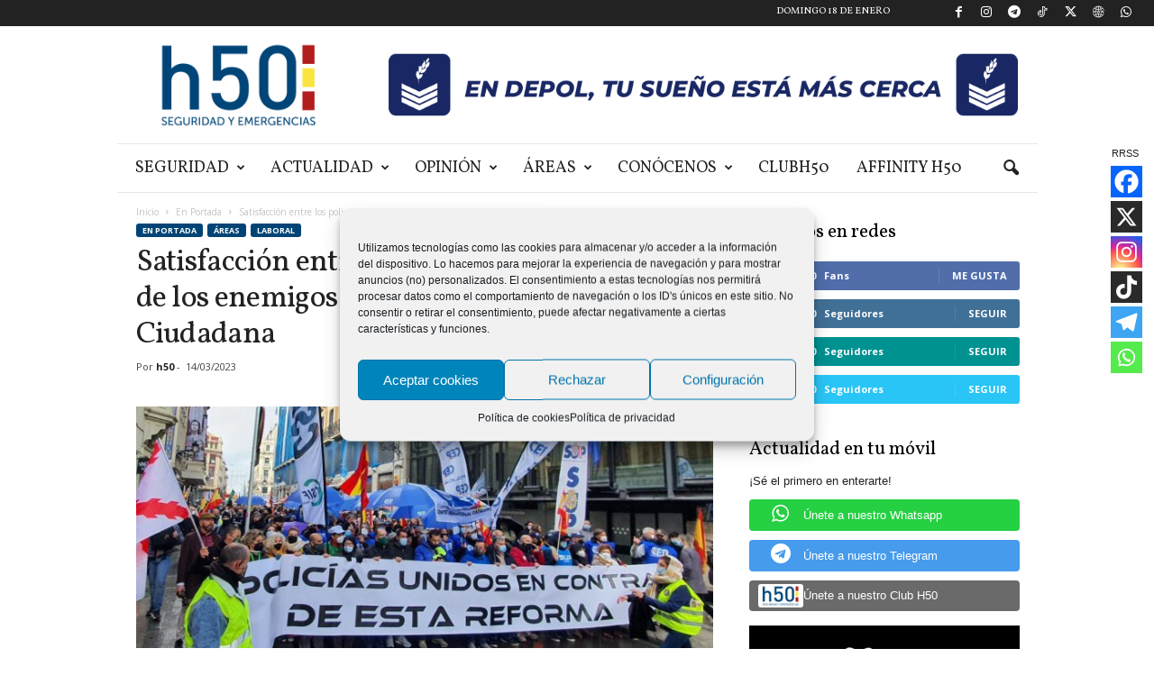

--- FILE ---
content_type: text/html; charset=UTF-8
request_url: https://www.h50.es/satisfaccion-entre-los-policias-por-el-fracaso-de-los-enemigos-de-la-ley-de-seguridad-ciudadana/
body_size: 35580
content:
<!doctype html >
<!--[if IE 8]>    <html class="ie8" lang="es"> <![endif]-->
<!--[if IE 9]>    <html class="ie9" lang="es"> <![endif]-->
<!--[if gt IE 8]><!--> <html lang="es"> <!--<![endif]-->
<head>
    <title>Satisfacción entre los policías por el fracaso de los enemigos de la Ley de Seguridad Ciudadana - h50 Digital Policial - Noticias, sucesos y actualidad en España</title>
    <meta charset="UTF-8" />
    <meta name="viewport" content="width=device-width, initial-scale=1.0">
    <link rel="pingback" href="https://www.h50.es/xmlrpc.php" />
    <meta name='robots' content='index, follow, max-image-preview:large, max-snippet:-1, max-video-preview:-1' />
	<style>img:is([sizes="auto" i], [sizes^="auto," i]) { contain-intrinsic-size: 3000px 1500px }</style>
	<script type="text/plain" data-service="google-analytics" data-category="statistics" async data-cmplz-src="https://www.googletagmanager.com/gtag/js?id=UA-128947704-1"></script>
<script>
	window.dataLayer = window.dataLayer || [];
	function gtag(){dataLayer.push(arguments);}
</script><link rel="icon" type="image/png" href="https://www.h50.es/wp-content/uploads/2024/04/logo-H50-2024.png">
	<!-- This site is optimized with the Yoast SEO plugin v26.1.1 - https://yoast.com/wordpress/plugins/seo/ -->
	<meta name="description" content="La reforma de la ley de seguridad ciudadana no ha salido adelante. PSOE, PNV, Podemos, Esquerra y Bildu han fracasado, circunstancia que permitirá que la norma aprobada en 2015 por el Gobierno de Mariano Rajoy siga vigente. La ley ha descarrilado en la Comisión de Interior, donde han votado a favor 18 diputados (PSOE, Podemos y PNV) y 19, en contra (PP, Vox, Cs, ERC, Bildu, UPN y JxCat). Se precisaban más &quot;síes&quot; que &quot;noes&quot;." />
	<link rel="canonical" href="https://www.h50.es/satisfaccion-entre-los-policias-por-el-fracaso-de-los-enemigos-de-la-ley-de-seguridad-ciudadana/" />
	<meta property="og:locale" content="es_ES" />
	<meta property="og:type" content="article" />
	<meta property="og:title" content="Satisfacción entre los policías por el fracaso de los enemigos de la Ley de Seguridad Ciudadana - h50 Digital Policial - Noticias, sucesos y actualidad en España" />
	<meta property="og:description" content="La reforma de la ley de seguridad ciudadana no ha salido adelante. PSOE, PNV, Podemos, Esquerra y Bildu han fracasado, circunstancia que permitirá que la norma aprobada en 2015 por el Gobierno de Mariano Rajoy siga vigente. La ley ha descarrilado en la Comisión de Interior, donde han votado a favor 18 diputados (PSOE, Podemos y PNV) y 19, en contra (PP, Vox, Cs, ERC, Bildu, UPN y JxCat). Se precisaban más &quot;síes&quot; que &quot;noes&quot;." />
	<meta property="og:url" content="https://www.h50.es/satisfaccion-entre-los-policias-por-el-fracaso-de-los-enemigos-de-la-ley-de-seguridad-ciudadana/" />
	<meta property="og:site_name" content="h50 Digital Policial - Noticias, sucesos y actualidad en España" />
	<meta property="article:publisher" content="https://www.facebook.com/policiaH50/" />
	<meta property="article:published_time" content="2023-03-14T16:54:16+00:00" />
	<meta property="article:modified_time" content="2023-03-14T17:57:52+00:00" />
	<meta property="og:image" content="https://www.h50.es/wp-content/uploads/2023/02/manifestacion-en-madrid-el-4-de-marzo-2023-3-policia-5nacional-e1676624698383.jpeg" />
	<meta property="og:image:width" content="1404" />
	<meta property="og:image:height" content="588" />
	<meta property="og:image:type" content="image/jpeg" />
	<meta name="author" content="h50" />
	<meta name="twitter:card" content="summary_large_image" />
	<meta name="twitter:creator" content="@policiah50" />
	<meta name="twitter:site" content="@policiah50" />
	<meta name="twitter:label1" content="Escrito por" />
	<meta name="twitter:data1" content="h50" />
	<meta name="twitter:label2" content="Tiempo de lectura" />
	<meta name="twitter:data2" content="4 minutos" />
	<script type="application/ld+json" class="yoast-schema-graph">{"@context":"https://schema.org","@graph":[{"@type":"Article","@id":"https://www.h50.es/satisfaccion-entre-los-policias-por-el-fracaso-de-los-enemigos-de-la-ley-de-seguridad-ciudadana/#article","isPartOf":{"@id":"https://www.h50.es/satisfaccion-entre-los-policias-por-el-fracaso-de-los-enemigos-de-la-ley-de-seguridad-ciudadana/"},"author":{"name":"h50","@id":"https://www.h50.es/#/schema/person/66b7dbdf899a9fcb2815d38caa321899"},"headline":"Satisfacción entre los policías por el fracaso de los enemigos de la Ley de Seguridad Ciudadana","datePublished":"2023-03-14T16:54:16+00:00","dateModified":"2023-03-14T17:57:52+00:00","mainEntityOfPage":{"@id":"https://www.h50.es/satisfaccion-entre-los-policias-por-el-fracaso-de-los-enemigos-de-la-ley-de-seguridad-ciudadana/"},"wordCount":910,"commentCount":0,"publisher":{"@id":"https://www.h50.es/#organization"},"image":{"@id":"https://www.h50.es/satisfaccion-entre-los-policias-por-el-fracaso-de-los-enemigos-de-la-ley-de-seguridad-ciudadana/#primaryimage"},"thumbnailUrl":"https://www.h50.es/wp-content/uploads/2023/02/manifestacion-en-madrid-el-4-de-marzo-2023-3-policia-5nacional-e1676624698383.jpeg","articleSection":["En Portada","Laboral"],"inLanguage":"es","potentialAction":[{"@type":"CommentAction","name":"Comment","target":["https://www.h50.es/satisfaccion-entre-los-policias-por-el-fracaso-de-los-enemigos-de-la-ley-de-seguridad-ciudadana/#respond"]}]},{"@type":"WebPage","@id":"https://www.h50.es/satisfaccion-entre-los-policias-por-el-fracaso-de-los-enemigos-de-la-ley-de-seguridad-ciudadana/","url":"https://www.h50.es/satisfaccion-entre-los-policias-por-el-fracaso-de-los-enemigos-de-la-ley-de-seguridad-ciudadana/","name":"Satisfacción entre los policías por el fracaso de los enemigos de la Ley de Seguridad Ciudadana - h50 Digital Policial - Noticias, sucesos y actualidad en España","isPartOf":{"@id":"https://www.h50.es/#website"},"primaryImageOfPage":{"@id":"https://www.h50.es/satisfaccion-entre-los-policias-por-el-fracaso-de-los-enemigos-de-la-ley-de-seguridad-ciudadana/#primaryimage"},"image":{"@id":"https://www.h50.es/satisfaccion-entre-los-policias-por-el-fracaso-de-los-enemigos-de-la-ley-de-seguridad-ciudadana/#primaryimage"},"thumbnailUrl":"https://www.h50.es/wp-content/uploads/2023/02/manifestacion-en-madrid-el-4-de-marzo-2023-3-policia-5nacional-e1676624698383.jpeg","datePublished":"2023-03-14T16:54:16+00:00","dateModified":"2023-03-14T17:57:52+00:00","description":"La reforma de la ley de seguridad ciudadana no ha salido adelante. PSOE, PNV, Podemos, Esquerra y Bildu han fracasado, circunstancia que permitirá que la norma aprobada en 2015 por el Gobierno de Mariano Rajoy siga vigente. La ley ha descarrilado en la Comisión de Interior, donde han votado a favor 18 diputados (PSOE, Podemos y PNV) y 19, en contra (PP, Vox, Cs, ERC, Bildu, UPN y JxCat). Se precisaban más \"síes\" que \"noes\".","breadcrumb":{"@id":"https://www.h50.es/satisfaccion-entre-los-policias-por-el-fracaso-de-los-enemigos-de-la-ley-de-seguridad-ciudadana/#breadcrumb"},"inLanguage":"es","potentialAction":[{"@type":"ReadAction","target":["https://www.h50.es/satisfaccion-entre-los-policias-por-el-fracaso-de-los-enemigos-de-la-ley-de-seguridad-ciudadana/"]}]},{"@type":"ImageObject","inLanguage":"es","@id":"https://www.h50.es/satisfaccion-entre-los-policias-por-el-fracaso-de-los-enemigos-de-la-ley-de-seguridad-ciudadana/#primaryimage","url":"https://www.h50.es/wp-content/uploads/2023/02/manifestacion-en-madrid-el-4-de-marzo-2023-3-policia-5nacional-e1676624698383.jpeg","contentUrl":"https://www.h50.es/wp-content/uploads/2023/02/manifestacion-en-madrid-el-4-de-marzo-2023-3-policia-5nacional-e1676624698383.jpeg","width":1404,"height":588},{"@type":"BreadcrumbList","@id":"https://www.h50.es/satisfaccion-entre-los-policias-por-el-fracaso-de-los-enemigos-de-la-ley-de-seguridad-ciudadana/#breadcrumb","itemListElement":[{"@type":"ListItem","position":1,"name":"Portada","item":"https://www.h50.es/"},{"@type":"ListItem","position":2,"name":"Blog","item":"https://www.h50.es/blog-2/"},{"@type":"ListItem","position":3,"name":"Satisfacción entre los policías por el fracaso de los enemigos de la Ley de Seguridad Ciudadana"}]},{"@type":"WebSite","@id":"https://www.h50.es/#website","url":"https://www.h50.es/","name":"h50 Digital Policial - Noticias, sucesos y actualidad en España","description":"Periódico digital dirigido por profesionales de la seguridad para difusión y defensa de la actividad policial en España. Noticias, sucesos y actualidad.","publisher":{"@id":"https://www.h50.es/#organization"},"potentialAction":[{"@type":"SearchAction","target":{"@type":"EntryPoint","urlTemplate":"https://www.h50.es/?s={search_term_string}"},"query-input":{"@type":"PropertyValueSpecification","valueRequired":true,"valueName":"search_term_string"}}],"inLanguage":"es"},{"@type":"Organization","@id":"https://www.h50.es/#organization","name":"Policía H50","url":"https://www.h50.es/","logo":{"@type":"ImageObject","inLanguage":"es","@id":"https://www.h50.es/#/schema/logo/image/","url":"https://www.h50.es/wp-content/uploads/2018/10/logo.png","contentUrl":"https://www.h50.es/wp-content/uploads/2018/10/logo.png","width":300,"height":70,"caption":"Policía H50"},"image":{"@id":"https://www.h50.es/#/schema/logo/image/"},"sameAs":["https://www.facebook.com/policiaH50/","https://x.com/policiah50","https://www.instagram.com/policiah50/","https://www.youtube.com/channel/UCL3ChRzBfWGoZIWnVrj9rrg?app=desktop"]},{"@type":"Person","@id":"https://www.h50.es/#/schema/person/66b7dbdf899a9fcb2815d38caa321899","name":"h50","image":{"@type":"ImageObject","inLanguage":"es","@id":"https://www.h50.es/#/schema/person/image/","url":"https://secure.gravatar.com/avatar/43a2d01b94a48d6852ee69e5421be243b2cda58748e431ecd122ff28a826fcf8?s=96&d=mm&r=g","contentUrl":"https://secure.gravatar.com/avatar/43a2d01b94a48d6852ee69e5421be243b2cda58748e431ecd122ff28a826fcf8?s=96&d=mm&r=g","caption":"h50"}}]}</script>
	<!-- / Yoast SEO plugin. -->


<link rel='dns-prefetch' href='//fonts.googleapis.com' />
<link rel="alternate" type="application/rss+xml" title="h50 Digital Policial - Noticias, sucesos y actualidad en España &raquo; Feed" href="https://www.h50.es/feed/" />
<link rel="alternate" type="application/rss+xml" title="h50 Digital Policial - Noticias, sucesos y actualidad en España &raquo; Feed de los comentarios" href="https://www.h50.es/comments/feed/" />
<link rel="alternate" type="application/rss+xml" title="h50 Digital Policial - Noticias, sucesos y actualidad en España &raquo; Comentario Satisfacción entre los policías por el fracaso de los enemigos de la Ley de Seguridad Ciudadana del feed" href="https://www.h50.es/satisfaccion-entre-los-policias-por-el-fracaso-de-los-enemigos-de-la-ley-de-seguridad-ciudadana/feed/" />
<script type="text/javascript">
/* <![CDATA[ */
window._wpemojiSettings = {"baseUrl":"https:\/\/s.w.org\/images\/core\/emoji\/16.0.1\/72x72\/","ext":".png","svgUrl":"https:\/\/s.w.org\/images\/core\/emoji\/16.0.1\/svg\/","svgExt":".svg","source":{"concatemoji":"https:\/\/www.h50.es\/wp-includes\/js\/wp-emoji-release.min.js?ver=6.8.3"}};
/*! This file is auto-generated */
!function(s,n){var o,i,e;function c(e){try{var t={supportTests:e,timestamp:(new Date).valueOf()};sessionStorage.setItem(o,JSON.stringify(t))}catch(e){}}function p(e,t,n){e.clearRect(0,0,e.canvas.width,e.canvas.height),e.fillText(t,0,0);var t=new Uint32Array(e.getImageData(0,0,e.canvas.width,e.canvas.height).data),a=(e.clearRect(0,0,e.canvas.width,e.canvas.height),e.fillText(n,0,0),new Uint32Array(e.getImageData(0,0,e.canvas.width,e.canvas.height).data));return t.every(function(e,t){return e===a[t]})}function u(e,t){e.clearRect(0,0,e.canvas.width,e.canvas.height),e.fillText(t,0,0);for(var n=e.getImageData(16,16,1,1),a=0;a<n.data.length;a++)if(0!==n.data[a])return!1;return!0}function f(e,t,n,a){switch(t){case"flag":return n(e,"\ud83c\udff3\ufe0f\u200d\u26a7\ufe0f","\ud83c\udff3\ufe0f\u200b\u26a7\ufe0f")?!1:!n(e,"\ud83c\udde8\ud83c\uddf6","\ud83c\udde8\u200b\ud83c\uddf6")&&!n(e,"\ud83c\udff4\udb40\udc67\udb40\udc62\udb40\udc65\udb40\udc6e\udb40\udc67\udb40\udc7f","\ud83c\udff4\u200b\udb40\udc67\u200b\udb40\udc62\u200b\udb40\udc65\u200b\udb40\udc6e\u200b\udb40\udc67\u200b\udb40\udc7f");case"emoji":return!a(e,"\ud83e\udedf")}return!1}function g(e,t,n,a){var r="undefined"!=typeof WorkerGlobalScope&&self instanceof WorkerGlobalScope?new OffscreenCanvas(300,150):s.createElement("canvas"),o=r.getContext("2d",{willReadFrequently:!0}),i=(o.textBaseline="top",o.font="600 32px Arial",{});return e.forEach(function(e){i[e]=t(o,e,n,a)}),i}function t(e){var t=s.createElement("script");t.src=e,t.defer=!0,s.head.appendChild(t)}"undefined"!=typeof Promise&&(o="wpEmojiSettingsSupports",i=["flag","emoji"],n.supports={everything:!0,everythingExceptFlag:!0},e=new Promise(function(e){s.addEventListener("DOMContentLoaded",e,{once:!0})}),new Promise(function(t){var n=function(){try{var e=JSON.parse(sessionStorage.getItem(o));if("object"==typeof e&&"number"==typeof e.timestamp&&(new Date).valueOf()<e.timestamp+604800&&"object"==typeof e.supportTests)return e.supportTests}catch(e){}return null}();if(!n){if("undefined"!=typeof Worker&&"undefined"!=typeof OffscreenCanvas&&"undefined"!=typeof URL&&URL.createObjectURL&&"undefined"!=typeof Blob)try{var e="postMessage("+g.toString()+"("+[JSON.stringify(i),f.toString(),p.toString(),u.toString()].join(",")+"));",a=new Blob([e],{type:"text/javascript"}),r=new Worker(URL.createObjectURL(a),{name:"wpTestEmojiSupports"});return void(r.onmessage=function(e){c(n=e.data),r.terminate(),t(n)})}catch(e){}c(n=g(i,f,p,u))}t(n)}).then(function(e){for(var t in e)n.supports[t]=e[t],n.supports.everything=n.supports.everything&&n.supports[t],"flag"!==t&&(n.supports.everythingExceptFlag=n.supports.everythingExceptFlag&&n.supports[t]);n.supports.everythingExceptFlag=n.supports.everythingExceptFlag&&!n.supports.flag,n.DOMReady=!1,n.readyCallback=function(){n.DOMReady=!0}}).then(function(){return e}).then(function(){var e;n.supports.everything||(n.readyCallback(),(e=n.source||{}).concatemoji?t(e.concatemoji):e.wpemoji&&e.twemoji&&(t(e.twemoji),t(e.wpemoji)))}))}((window,document),window._wpemojiSettings);
/* ]]> */
</script>
<link rel='stylesheet' id='sdm-styles-css' href='https://www.h50.es/wp-content/plugins/simple-download-monitor/css/sdm_wp_styles.css?ver=6.8.3' type='text/css' media='all' />
<link rel='stylesheet' id='adsanity-default-css-css' href='https://www.h50.es/wp-content/plugins/adsanity/dist/css/widget-default.css?ver=1.9.4' type='text/css' media='screen' />
<style id='wp-emoji-styles-inline-css' type='text/css'>

	img.wp-smiley, img.emoji {
		display: inline !important;
		border: none !important;
		box-shadow: none !important;
		height: 1em !important;
		width: 1em !important;
		margin: 0 0.07em !important;
		vertical-align: -0.1em !important;
		background: none !important;
		padding: 0 !important;
	}
</style>
<link rel='stylesheet' id='adsanity-cas-css' href='https://www.h50.es/cas-custom-sizes/?ver=1.6' type='text/css' media='all' />
<link rel='stylesheet' id='contact-form-7-css' href='https://www.h50.es/wp-content/plugins/contact-form-7/includes/css/styles.css?ver=6.1.2' type='text/css' media='all' />
<link rel='stylesheet' id='xs-front-style-css' href='https://www.h50.es/wp-content/plugins/wp-social/assets/css/frontend.css?ver=3.1.3' type='text/css' media='all' />
<link rel='stylesheet' id='xs_login_font_login_css-css' href='https://www.h50.es/wp-content/plugins/wp-social/assets/css/font-icon.css?ver=3.1.3' type='text/css' media='all' />
<link rel='stylesheet' id='cmplz-general-css' href='https://www.h50.es/wp-content/plugins/complianz-gdpr/assets/css/cookieblocker.min.css?ver=1755520246' type='text/css' media='all' />
<link rel='stylesheet' id='google-fonts-style-css' href='https://fonts.googleapis.com/css?family=Vollkorn%3A400%7CVolkhov%3A400%7COpen+Sans%3A400%2C600%2C700%7CRoboto+Condensed%3A400%2C500%2C700&#038;display=swap&#038;ver=5.4.3.3' type='text/css' media='all' />
<link rel='stylesheet' id='heateor_sss_frontend_css-css' href='https://www.h50.es/wp-content/plugins/sassy-social-share/public/css/sassy-social-share-public.css?ver=3.3.79' type='text/css' media='all' />
<style id='heateor_sss_frontend_css-inline-css' type='text/css'>
.heateor_sss_button_instagram span.heateor_sss_svg,a.heateor_sss_instagram span.heateor_sss_svg{background:radial-gradient(circle at 30% 107%,#fdf497 0,#fdf497 5%,#fd5949 45%,#d6249f 60%,#285aeb 90%)}.heateor_sss_horizontal_sharing .heateor_sss_svg,.heateor_sss_standard_follow_icons_container .heateor_sss_svg{color:#fff;border-width:0px;border-style:solid;border-color:transparent}.heateor_sss_horizontal_sharing .heateorSssTCBackground{color:#666}.heateor_sss_horizontal_sharing span.heateor_sss_svg:hover,.heateor_sss_standard_follow_icons_container span.heateor_sss_svg:hover{border-color:transparent;}.heateor_sss_vertical_sharing span.heateor_sss_svg,.heateor_sss_floating_follow_icons_container span.heateor_sss_svg{color:#fff;border-width:0px;border-style:solid;border-color:transparent;}.heateor_sss_vertical_sharing .heateorSssTCBackground{color:#666;}.heateor_sss_vertical_sharing span.heateor_sss_svg:hover,.heateor_sss_floating_follow_icons_container span.heateor_sss_svg:hover{border-color:transparent;}@media screen and (max-width:783px) {.heateor_sss_vertical_sharing{display:none!important}}.heateor_sss_horizontal_sharing {margin-bottom:32px;}div.heateor_sss_sharing_title{text-align:center}div.heateor_sss_sharing_ul{width:100%;text-align:center;}div.heateor_sss_horizontal_sharing div.heateor_sss_sharing_ul a{float:none!important;display:inline-block;}
</style>
<link rel='stylesheet' id='td-theme-css' href='https://www.h50.es/wp-content/themes/Newsmag/style.css?ver=5.4.3.3' type='text/css' media='all' />
<style id='td-theme-inline-css' type='text/css'>
    
        /* custom css - generated by TagDiv Composer */
        @media (max-width: 767px) {
            .td-header-desktop-wrap {
                display: none;
            }
        }
        @media (min-width: 767px) {
            .td-header-mobile-wrap {
                display: none;
            }
        }
    
	
</style>
<link rel='stylesheet' id='td-theme-child-css' href='https://www.h50.es/wp-content/themes/Newsmag-child/style.css?ver=4' type='text/css' media='all' />
<link rel='stylesheet' id='js_composer_front-css' href='https://www.h50.es/wp-content/plugins/js_composer/assets/css/js_composer.min.css?ver=8.3.1' type='text/css' media='all' />
<link rel='stylesheet' id='td-legacy-framework-front-style-css' href='https://www.h50.es/wp-content/plugins/td-composer/legacy/Newsmag/assets/css/td_legacy_main.css?ver=e5fcc38395b0030bac3ad179898970d6xzx' type='text/css' media='all' />
<link rel='stylesheet' id='td-theme-demo-style-css' href='https://www.h50.es/wp-content/plugins/td-composer/legacy/Newsmag/includes/demos/blog/demo_style.css?ver=5.4.3.3' type='text/css' media='all' />
<script type="text/javascript" src="https://www.h50.es/wp-includes/js/jquery/jquery.min.js?ver=3.7.1" id="jquery-core-js"></script>
<script type="text/javascript" src="https://www.h50.es/wp-includes/js/jquery/jquery-migrate.min.js?ver=3.4.1" id="jquery-migrate-js"></script>
<script type="text/javascript" id="sdm-scripts-js-extra">
/* <![CDATA[ */
var sdm_ajax_script = {"ajaxurl":"https:\/\/www.h50.es\/wp-admin\/admin-ajax.php"};
/* ]]> */
</script>
<script type="text/javascript" src="https://www.h50.es/wp-content/plugins/simple-download-monitor/js/sdm_wp_scripts.js?ver=6.8.3" id="sdm-scripts-js"></script>
<script type="text/javascript" id="xs_front_main_js-js-extra">
/* <![CDATA[ */
var rest_config = {"rest_url":"https:\/\/www.h50.es\/wp-json\/","nonce":"939f30df55","insta_enabled":"1"};
/* ]]> */
</script>
<script type="text/javascript" src="https://www.h50.es/wp-content/plugins/wp-social/assets/js/front-main.js?ver=3.1.3" id="xs_front_main_js-js"></script>
<script type="text/javascript" id="xs_social_custom-js-extra">
/* <![CDATA[ */
var rest_api_conf = {"siteurl":"https:\/\/www.h50.es","nonce":"939f30df55","root":"https:\/\/www.h50.es\/wp-json\/"};
var wsluFrontObj = {"resturl":"https:\/\/www.h50.es\/wp-json\/","rest_nonce":"939f30df55"};
/* ]]> */
</script>
<script type="text/javascript" src="https://www.h50.es/wp-content/plugins/wp-social/assets/js/social-front.js?ver=6.8.3" id="xs_social_custom-js"></script>
<script></script><link rel="https://api.w.org/" href="https://www.h50.es/wp-json/" /><link rel="alternate" title="JSON" type="application/json" href="https://www.h50.es/wp-json/wp/v2/posts/86158" /><link rel="EditURI" type="application/rsd+xml" title="RSD" href="https://www.h50.es/xmlrpc.php?rsd" />
<meta name="generator" content="WordPress 6.8.3" />
<link rel='shortlink' href='https://www.h50.es/?p=86158' />
<link rel="alternate" title="oEmbed (JSON)" type="application/json+oembed" href="https://www.h50.es/wp-json/oembed/1.0/embed?url=https%3A%2F%2Fwww.h50.es%2Fsatisfaccion-entre-los-policias-por-el-fracaso-de-los-enemigos-de-la-ley-de-seguridad-ciudadana%2F" />
<link rel="alternate" title="oEmbed (XML)" type="text/xml+oembed" href="https://www.h50.es/wp-json/oembed/1.0/embed?url=https%3A%2F%2Fwww.h50.es%2Fsatisfaccion-entre-los-policias-por-el-fracaso-de-los-enemigos-de-la-ley-de-seguridad-ciudadana%2F&#038;format=xml" />
<meta name="facebook-domain-verification" content="fx27lpmxkhtvcfr7r5coh6bklp8pjo" /><script id="wpcp_disable_selection" type="text/javascript">
var image_save_msg='You are not allowed to save images!';
	var no_menu_msg='Context Menu disabled!';
	var smessage = "Contenido protegido por derechos de autor c) 2021 h50. Está expresamente prohibida la redistribución y la redifusión de este contenido sin su previo y expreso consentimiento.";

function disableEnterKey(e)
{
	var elemtype = e.target.tagName;
	
	elemtype = elemtype.toUpperCase();
	
	if (elemtype == "TEXT" || elemtype == "TEXTAREA" || elemtype == "INPUT" || elemtype == "PASSWORD" || elemtype == "SELECT" || elemtype == "OPTION" || elemtype == "EMBED")
	{
		elemtype = 'TEXT';
	}
	
	if (e.ctrlKey){
     var key;
     if(window.event)
          key = window.event.keyCode;     //IE
     else
          key = e.which;     //firefox (97)
    //if (key != 17) alert(key);
     if (elemtype!= 'TEXT' && (key == 97 || key == 65 || key == 67 || key == 99 || key == 88 || key == 120 || key == 26 || key == 85  || key == 86 || key == 83 || key == 43 || key == 73))
     {
		if(wccp_free_iscontenteditable(e)) return true;
		show_wpcp_message('You are not allowed to copy content or view source');
		return false;
     }else
     	return true;
     }
}


/*For contenteditable tags*/
function wccp_free_iscontenteditable(e)
{
	var e = e || window.event; // also there is no e.target property in IE. instead IE uses window.event.srcElement
  	
	var target = e.target || e.srcElement;

	var elemtype = e.target.nodeName;
	
	elemtype = elemtype.toUpperCase();
	
	var iscontenteditable = "false";
		
	if(typeof target.getAttribute!="undefined" ) iscontenteditable = target.getAttribute("contenteditable"); // Return true or false as string
	
	var iscontenteditable2 = false;
	
	if(typeof target.isContentEditable!="undefined" ) iscontenteditable2 = target.isContentEditable; // Return true or false as boolean

	if(target.parentElement.isContentEditable) iscontenteditable2 = true;
	
	if (iscontenteditable == "true" || iscontenteditable2 == true)
	{
		if(typeof target.style!="undefined" ) target.style.cursor = "text";
		
		return true;
	}
}

////////////////////////////////////
function disable_copy(e)
{	
	var e = e || window.event; // also there is no e.target property in IE. instead IE uses window.event.srcElement
	
	var elemtype = e.target.tagName;
	
	elemtype = elemtype.toUpperCase();
	
	if (elemtype == "TEXT" || elemtype == "TEXTAREA" || elemtype == "INPUT" || elemtype == "PASSWORD" || elemtype == "SELECT" || elemtype == "OPTION" || elemtype == "EMBED")
	{
		elemtype = 'TEXT';
	}
	
	if(wccp_free_iscontenteditable(e)) return true;
	
	var isSafari = /Safari/.test(navigator.userAgent) && /Apple Computer/.test(navigator.vendor);
	
	var checker_IMG = '';
	if (elemtype == "IMG" && checker_IMG == 'checked' && e.detail >= 2) {show_wpcp_message(alertMsg_IMG);return false;}
	if (elemtype != "TEXT")
	{
		if (smessage !== "" && e.detail == 2)
			show_wpcp_message(smessage);
		
		if (isSafari)
			return true;
		else
			return false;
	}	
}

//////////////////////////////////////////
function disable_copy_ie()
{
	var e = e || window.event;
	var elemtype = window.event.srcElement.nodeName;
	elemtype = elemtype.toUpperCase();
	if(wccp_free_iscontenteditable(e)) return true;
	if (elemtype == "IMG") {show_wpcp_message(alertMsg_IMG);return false;}
	if (elemtype != "TEXT" && elemtype != "TEXTAREA" && elemtype != "INPUT" && elemtype != "PASSWORD" && elemtype != "SELECT" && elemtype != "OPTION" && elemtype != "EMBED")
	{
		return false;
	}
}	
function reEnable()
{
	return true;
}
document.onkeydown = disableEnterKey;
document.onselectstart = disable_copy_ie;
if(navigator.userAgent.indexOf('MSIE')==-1)
{
	document.onmousedown = disable_copy;
	document.onclick = reEnable;
}
function disableSelection(target)
{
    //For IE This code will work
    if (typeof target.onselectstart!="undefined")
    target.onselectstart = disable_copy_ie;
    
    //For Firefox This code will work
    else if (typeof target.style.MozUserSelect!="undefined")
    {target.style.MozUserSelect="none";}
    
    //All other  (ie: Opera) This code will work
    else
    target.onmousedown=function(){return false}
    target.style.cursor = "default";
}
//Calling the JS function directly just after body load
window.onload = function(){disableSelection(document.body);};

//////////////////special for safari Start////////////////
var onlongtouch;
var timer;
var touchduration = 1000; //length of time we want the user to touch before we do something

var elemtype = "";
function touchstart(e) {
	var e = e || window.event;
  // also there is no e.target property in IE.
  // instead IE uses window.event.srcElement
  	var target = e.target || e.srcElement;
	
	elemtype = window.event.srcElement.nodeName;
	
	elemtype = elemtype.toUpperCase();
	
	if(!wccp_pro_is_passive()) e.preventDefault();
	if (!timer) {
		timer = setTimeout(onlongtouch, touchduration);
	}
}

function touchend() {
    //stops short touches from firing the event
    if (timer) {
        clearTimeout(timer);
        timer = null;
    }
	onlongtouch();
}

onlongtouch = function(e) { //this will clear the current selection if anything selected
	
	if (elemtype != "TEXT" && elemtype != "TEXTAREA" && elemtype != "INPUT" && elemtype != "PASSWORD" && elemtype != "SELECT" && elemtype != "EMBED" && elemtype != "OPTION")	
	{
		if (window.getSelection) {
			if (window.getSelection().empty) {  // Chrome
			window.getSelection().empty();
			} else if (window.getSelection().removeAllRanges) {  // Firefox
			window.getSelection().removeAllRanges();
			}
		} else if (document.selection) {  // IE?
			document.selection.empty();
		}
		return false;
	}
};

document.addEventListener("DOMContentLoaded", function(event) { 
    window.addEventListener("touchstart", touchstart, false);
    window.addEventListener("touchend", touchend, false);
});

function wccp_pro_is_passive() {

  var cold = false,
  hike = function() {};

  try {
	  const object1 = {};
  var aid = Object.defineProperty(object1, 'passive', {
  get() {cold = true}
  });
  window.addEventListener('test', hike, aid);
  window.removeEventListener('test', hike, aid);
  } catch (e) {}

  return cold;
}
/*special for safari End*/
</script>
<script id="wpcp_disable_Right_Click" type="text/javascript">
document.ondragstart = function() { return false;}
	function nocontext(e) {
	   return false;
	}
	document.oncontextmenu = nocontext;
</script>
<style>
.unselectable
{
-moz-user-select:none;
-webkit-user-select:none;
cursor: default;
}
html
{
-webkit-touch-callout: none;
-webkit-user-select: none;
-khtml-user-select: none;
-moz-user-select: none;
-ms-user-select: none;
user-select: none;
-webkit-tap-highlight-color: rgba(0,0,0,0);
}
</style>
<script id="wpcp_css_disable_selection" type="text/javascript">
var e = document.getElementsByTagName('body')[0];
if(e)
{
	e.setAttribute('unselectable',"on");
}
</script>
			<style>.cmplz-hidden {
					display: none !important;
				}</style><meta name="generator" content="Powered by WPBakery Page Builder - drag and drop page builder for WordPress."/>

<!-- JS generated by theme -->

<script type="text/javascript" id="td-generated-header-js">
    
    

	    var tdBlocksArray = []; //here we store all the items for the current page

	    // td_block class - each ajax block uses a object of this class for requests
	    function tdBlock() {
		    this.id = '';
		    this.block_type = 1; //block type id (1-234 etc)
		    this.atts = '';
		    this.td_column_number = '';
		    this.td_current_page = 1; //
		    this.post_count = 0; //from wp
		    this.found_posts = 0; //from wp
		    this.max_num_pages = 0; //from wp
		    this.td_filter_value = ''; //current live filter value
		    this.is_ajax_running = false;
		    this.td_user_action = ''; // load more or infinite loader (used by the animation)
		    this.header_color = '';
		    this.ajax_pagination_infinite_stop = ''; //show load more at page x
	    }

        // td_js_generator - mini detector
        ( function () {
            var htmlTag = document.getElementsByTagName("html")[0];

	        if ( navigator.userAgent.indexOf("MSIE 10.0") > -1 ) {
                htmlTag.className += ' ie10';
            }

            if ( !!navigator.userAgent.match(/Trident.*rv\:11\./) ) {
                htmlTag.className += ' ie11';
            }

	        if ( navigator.userAgent.indexOf("Edge") > -1 ) {
                htmlTag.className += ' ieEdge';
            }

            if ( /(iPad|iPhone|iPod)/g.test(navigator.userAgent) ) {
                htmlTag.className += ' td-md-is-ios';
            }

            var user_agent = navigator.userAgent.toLowerCase();
            if ( user_agent.indexOf("android") > -1 ) {
                htmlTag.className += ' td-md-is-android';
            }

            if ( -1 !== navigator.userAgent.indexOf('Mac OS X')  ) {
                htmlTag.className += ' td-md-is-os-x';
            }

            if ( /chrom(e|ium)/.test(navigator.userAgent.toLowerCase()) ) {
               htmlTag.className += ' td-md-is-chrome';
            }

            if ( -1 !== navigator.userAgent.indexOf('Firefox') ) {
                htmlTag.className += ' td-md-is-firefox';
            }

            if ( -1 !== navigator.userAgent.indexOf('Safari') && -1 === navigator.userAgent.indexOf('Chrome') ) {
                htmlTag.className += ' td-md-is-safari';
            }

            if( -1 !== navigator.userAgent.indexOf('IEMobile') ){
                htmlTag.className += ' td-md-is-iemobile';
            }

        })();

        var tdLocalCache = {};

        ( function () {
            "use strict";

            tdLocalCache = {
                data: {},
                remove: function (resource_id) {
                    delete tdLocalCache.data[resource_id];
                },
                exist: function (resource_id) {
                    return tdLocalCache.data.hasOwnProperty(resource_id) && tdLocalCache.data[resource_id] !== null;
                },
                get: function (resource_id) {
                    return tdLocalCache.data[resource_id];
                },
                set: function (resource_id, cachedData) {
                    tdLocalCache.remove(resource_id);
                    tdLocalCache.data[resource_id] = cachedData;
                }
            };
        })();

    
    
var td_viewport_interval_list=[{"limitBottom":767,"sidebarWidth":251},{"limitBottom":1023,"sidebarWidth":339}];
var td_animation_stack_effect="type0";
var tds_animation_stack=true;
var td_animation_stack_specific_selectors=".entry-thumb, img, .td-lazy-img";
var td_animation_stack_general_selectors=".td-animation-stack img, .td-animation-stack .entry-thumb, .post img, .td-animation-stack .td-lazy-img";
var tdc_is_installed="yes";
var td_ajax_url="https:\/\/www.h50.es\/wp-admin\/admin-ajax.php?td_theme_name=Newsmag&v=5.4.3.3";
var td_get_template_directory_uri="https:\/\/www.h50.es\/wp-content\/plugins\/td-composer\/legacy\/common";
var tds_snap_menu="snap";
var tds_logo_on_sticky="show_header_logo";
var tds_header_style="3";
var td_please_wait="Por favor espera...";
var td_email_user_pass_incorrect="Usuario o contrase\u00f1a incorrecta!";
var td_email_user_incorrect="Correo electr\u00f3nico o nombre de usuario incorrecto!";
var td_email_incorrect="Email incorrecto!";
var td_user_incorrect="Username incorrect!";
var td_email_user_empty="Email or username empty!";
var td_pass_empty="Pass empty!";
var td_pass_pattern_incorrect="Invalid Pass Pattern!";
var td_retype_pass_incorrect="Retyped Pass incorrect!";
var tds_more_articles_on_post_enable="";
var tds_more_articles_on_post_time_to_wait="";
var tds_more_articles_on_post_pages_distance_from_top=0;
var tds_captcha="";
var tds_theme_color_site_wide="#004476";
var tds_smart_sidebar="enabled";
var tdThemeName="Newsmag";
var tdThemeNameWl="Newsmag";
var td_magnific_popup_translation_tPrev="Anterior (tecla de flecha izquierda)";
var td_magnific_popup_translation_tNext="Siguiente (tecla de flecha derecha)";
var td_magnific_popup_translation_tCounter="%curr% de %total%";
var td_magnific_popup_translation_ajax_tError="El contenido de %url% no pudo cargarse.";
var td_magnific_popup_translation_image_tError="La imagen #%curr% no pudo cargarse.";
var tdBlockNonce="9294caff11";
var tdMobileMenu="enabled";
var tdMobileSearch="enabled";
var tdDateNamesI18n={"month_names":["enero","febrero","marzo","abril","mayo","junio","julio","agosto","septiembre","octubre","noviembre","diciembre"],"month_names_short":["Ene","Feb","Mar","Abr","May","Jun","Jul","Ago","Sep","Oct","Nov","Dic"],"day_names":["domingo","lunes","martes","mi\u00e9rcoles","jueves","viernes","s\u00e1bado"],"day_names_short":["Dom","Lun","Mar","Mi\u00e9","Jue","Vie","S\u00e1b"]};
var td_deploy_mode="deploy";
var td_ad_background_click_link="";
var td_ad_background_click_target="";
</script>


<!-- Header style compiled by theme -->

<style>
/* custom css - generated by TagDiv Composer */
    
.td-module-exclusive .td-module-title a:before {
        content: 'EXCLUSIVO';
    }
    
    .td-header-border:before,
    .td-trending-now-title,
    .td_block_mega_menu .td_mega_menu_sub_cats .cur-sub-cat,
    .td-post-category:hover,
    .td-header-style-2 .td-header-sp-logo,
    .td-next-prev-wrap a:hover i,
    .page-nav .current,
    .widget_calendar tfoot a:hover,
    .td-footer-container .widget_search .wpb_button:hover,
    .td-scroll-up-visible,
    .dropcap,
    .td-category a,
    input[type="submit"]:hover,
    .td-post-small-box a:hover,
    .td-404-sub-sub-title a:hover,
    .td-rating-bar-wrap div,
    .td_top_authors .td-active .td-author-post-count,
    .td_top_authors .td-active .td-author-comments-count,
    .td_smart_list_3 .td-sml3-top-controls i:hover,
    .td_smart_list_3 .td-sml3-bottom-controls i:hover,
    .td_wrapper_video_playlist .td_video_controls_playlist_wrapper,
    .td-read-more a:hover,
    .td-login-wrap .btn,
    .td_display_err,
    .td-header-style-6 .td-top-menu-full,
    #bbpress-forums button:hover,
    #bbpress-forums .bbp-pagination .current,
    .bbp_widget_login .button:hover,
    .header-search-wrap .td-drop-down-search .btn:hover,
    .td-post-text-content .more-link-wrap:hover a,
    #buddypress div.item-list-tabs ul li > a span,
    #buddypress div.item-list-tabs ul li > a:hover span,
    #buddypress input[type=submit]:hover,
    #buddypress a.button:hover span,
    #buddypress div.item-list-tabs ul li.selected a span,
    #buddypress div.item-list-tabs ul li.current a span,
    #buddypress input[type=submit]:focus,
    .td-grid-style-3 .td-big-grid-post .td-module-thumb a:last-child:before,
    .td-grid-style-4 .td-big-grid-post .td-module-thumb a:last-child:before,
    .td-grid-style-5 .td-big-grid-post .td-module-thumb:after,
    .td_category_template_2 .td-category-siblings .td-category a:hover,
    .td-weather-week:before,
    .td-weather-information:before,
     .td_3D_btn,
    .td_shadow_btn,
    .td_default_btn,
    .td_square_btn, 
    .td_outlined_btn:hover {
        background-color: #004476;
    }

    @media (max-width: 767px) {
        .td-category a.td-current-sub-category {
            background-color: #004476;
        }
    }

    .woocommerce .onsale,
    .woocommerce .woocommerce a.button:hover,
    .woocommerce-page .woocommerce .button:hover,
    .single-product .product .summary .cart .button:hover,
    .woocommerce .woocommerce .product a.button:hover,
    .woocommerce .product a.button:hover,
    .woocommerce .product #respond input#submit:hover,
    .woocommerce .checkout input#place_order:hover,
    .woocommerce .woocommerce.widget .button:hover,
    .woocommerce .woocommerce-message .button:hover,
    .woocommerce .woocommerce-error .button:hover,
    .woocommerce .woocommerce-info .button:hover,
    .woocommerce.widget .ui-slider .ui-slider-handle,
    .vc_btn-black:hover,
	.wpb_btn-black:hover,
	.item-list-tabs .feed:hover a,
	.td-smart-list-button:hover {
    	background-color: #004476;
    }

    .td-header-sp-top-menu .top-header-menu > .current-menu-item > a,
    .td-header-sp-top-menu .top-header-menu > .current-menu-ancestor > a,
    .td-header-sp-top-menu .top-header-menu > .current-category-ancestor > a,
    .td-header-sp-top-menu .top-header-menu > li > a:hover,
    .td-header-sp-top-menu .top-header-menu > .sfHover > a,
    .top-header-menu ul .current-menu-item > a,
    .top-header-menu ul .current-menu-ancestor > a,
    .top-header-menu ul .current-category-ancestor > a,
    .top-header-menu ul li > a:hover,
    .top-header-menu ul .sfHover > a,
    .sf-menu ul .td-menu-item > a:hover,
    .sf-menu ul .sfHover > a,
    .sf-menu ul .current-menu-ancestor > a,
    .sf-menu ul .current-category-ancestor > a,
    .sf-menu ul .current-menu-item > a,
    .td_module_wrap:hover .entry-title a,
    .td_mod_mega_menu:hover .entry-title a,
    .footer-email-wrap a,
    .widget a:hover,
    .td-footer-container .widget_calendar #today,
    .td-category-pulldown-filter a.td-pulldown-category-filter-link:hover,
    .td-load-more-wrap a:hover,
    .td-post-next-prev-content a:hover,
    .td-author-name a:hover,
    .td-author-url a:hover,
    .td_mod_related_posts:hover .entry-title a,
    .td-search-query,
    .header-search-wrap .td-drop-down-search .result-msg a:hover,
    .td_top_authors .td-active .td-authors-name a,
    .post blockquote p,
    .td-post-content blockquote p,
    .page blockquote p,
    .comment-list cite a:hover,
    .comment-list cite:hover,
    .comment-list .comment-reply-link:hover,
    a,
    .white-menu #td-header-menu .sf-menu > li > a:hover,
    .white-menu #td-header-menu .sf-menu > .current-menu-ancestor > a,
    .white-menu #td-header-menu .sf-menu > .current-menu-item > a,
    .td_quote_on_blocks,
    #bbpress-forums .bbp-forum-freshness a:hover,
    #bbpress-forums .bbp-topic-freshness a:hover,
    #bbpress-forums .bbp-forums-list li a:hover,
    #bbpress-forums .bbp-forum-title:hover,
    #bbpress-forums .bbp-topic-permalink:hover,
    #bbpress-forums .bbp-topic-started-by a:hover,
    #bbpress-forums .bbp-topic-started-in a:hover,
    #bbpress-forums .bbp-body .super-sticky li.bbp-topic-title .bbp-topic-permalink,
    #bbpress-forums .bbp-body .sticky li.bbp-topic-title .bbp-topic-permalink,
    #bbpress-forums #subscription-toggle a:hover,
    #bbpress-forums #favorite-toggle a:hover,
    .woocommerce-account .woocommerce-MyAccount-navigation a:hover,
    .widget_display_replies .bbp-author-name,
    .widget_display_topics .bbp-author-name,
    .archive .widget_archive .current,
    .archive .widget_archive .current a,
    .td-subcategory-header .td-category-siblings .td-subcat-dropdown a.td-current-sub-category,
    .td-subcategory-header .td-category-siblings .td-subcat-dropdown a:hover,
    .td-pulldown-filter-display-option:hover,
    .td-pulldown-filter-display-option .td-pulldown-filter-link:hover,
    .td_normal_slide .td-wrapper-pulldown-filter .td-pulldown-filter-list a:hover,
    #buddypress ul.item-list li div.item-title a:hover,
    .td_block_13 .td-pulldown-filter-list a:hover,
    .td_smart_list_8 .td-smart-list-dropdown-wrap .td-smart-list-button:hover,
    .td_smart_list_8 .td-smart-list-dropdown-wrap .td-smart-list-button:hover i,
    .td-sub-footer-container a:hover,
    .td-instagram-user a,
    .td_outlined_btn,
    body .td_block_list_menu li.current-menu-item > a,
    body .td_block_list_menu li.current-menu-ancestor > a,
    body .td_block_list_menu li.current-category-ancestor > a{
        color: #004476;
    }

    .td-mega-menu .wpb_content_element li a:hover,
    .td_login_tab_focus {
        color: #004476 !important;
    }

    .td-next-prev-wrap a:hover i,
    .page-nav .current,
    .widget_tag_cloud a:hover,
    .post .td_quote_box,
    .page .td_quote_box,
    .td-login-panel-title,
    #bbpress-forums .bbp-pagination .current,
    .td_category_template_2 .td-category-siblings .td-category a:hover,
    .page-template-page-pagebuilder-latest .td-instagram-user,
     .td_outlined_btn {
        border-color: #004476;
    }

    .td_wrapper_video_playlist .td_video_currently_playing:after,
    .item-list-tabs .feed:hover {
        border-color: #004476 !important;
    }


    
    .td-pb-row [class*="td-pb-span"],
    .td-pb-border-top,
    .page-template-page-title-sidebar-php .td-page-content > .wpb_row:first-child,
    .td-post-sharing,
    .td-post-content,
    .td-post-next-prev,
    .author-box-wrap,
    .td-comments-title-wrap,
    .comment-list,
    .comment-respond,
    .td-post-template-5 header,
    .td-container,
    .wpb_content_element,
    .wpb_column,
    .wpb_row,
    .white-menu .td-header-container .td-header-main-menu,
    .td-post-template-1 .td-post-content,
    .td-post-template-4 .td-post-sharing-top,
    .td-header-style-6 .td-header-header .td-make-full,
    #disqus_thread,
    .page-template-page-pagebuilder-title-php .td-page-content > .wpb_row:first-child,
    .td-footer-container:before {
        border-color: #ffffff;
    }
    .td-top-border {
        border-color: #ffffff !important;
    }
    .td-container-border:after,
    .td-next-prev-separator,
    .td-container .td-pb-row .wpb_column:before,
    .td-container-border:before,
    .td-main-content:before,
    .td-main-sidebar:before,
    .td-pb-row .td-pb-span4:nth-of-type(3):after,
    .td-pb-row .td-pb-span4:nth-last-of-type(3):after {
    	background-color: #ffffff;
    }
    @media (max-width: 767px) {
    	.white-menu .td-header-main-menu {
      		border-color: #ffffff;
      	}
    }



    
    .td-header-main-menu {
        background-color: #ffffff;
    }

    
    .sf-menu > li > a,
    .header-search-wrap .td-icon-search,
    #td-top-mobile-toggle i {
        color: #222222;
    }

    
    .td-menu-background:before,
    .td-search-background:before {
        background: rgba(145,145,145,0.6);
        background: -moz-linear-gradient(top, rgba(145,145,145,0.6) 0%, rgba(242,99,103,0.8) 100%);
        background: -webkit-gradient(left top, left bottom, color-stop(0%, rgba(145,145,145,0.6)), color-stop(100%, rgba(242,99,103,0.8)));
        background: -webkit-linear-gradient(top, rgba(145,145,145,0.6) 0%, rgba(242,99,103,0.8) 100%);
        background: -o-linear-gradient(top, rgba(145,145,145,0.6) 0%, @mobileu_gradient_two_mob 100%);
        background: -ms-linear-gradient(top, rgba(145,145,145,0.6) 0%, rgba(242,99,103,0.8) 100%);
        background: linear-gradient(to bottom, rgba(145,145,145,0.6) 0%, rgba(242,99,103,0.8) 100%);
        filter: progid:DXImageTransform.Microsoft.gradient( startColorstr='rgba(145,145,145,0.6)', endColorstr='rgba(242,99,103,0.8)', GradientType=0 );
    }

    
    .td-sub-footer-container {
        background-color: #111111;
    }
    .td-sub-footer-container:after {
        background-color: transparent;
    }
    .td-sub-footer-container:before {
        background-color: transparent;
    }
    .td-footer-container.td-container {
        border-bottom-width: 0;
    }

    
    .td-sub-footer-container,
    .td-sub-footer-container a {
        color: #ffffff;
    }
    .td-sub-footer-container li a:before {
        background-color: #ffffff;
    }

    
    .top-header-menu li a,
    .td-header-sp-top-menu .td_data_time,
    .td-header-sp-top-menu .tds_menu_login .tdw-wml-user,
    .td-weather-top-widget .td-weather-header .td-weather-city,
    .td-weather-top-widget .td-weather-now {
        font-family:Vollkorn;
	font-weight:normal;
	
    }
    
    .top-header-menu .menu-item-has-children ul li a,
    .td-header-sp-top-menu .tds_menu_login .tdw-wml-menu-header, 
    .td-header-sp-top-menu .tds_menu_login .tdw-wml-menu-content a,
    .td-header-sp-top-menu .tds_menu_login .tdw-wml-menu-footer a {
    	font-family:Vollkorn;
	font-weight:normal;
	
    }
	
    .sf-menu > .td-menu-item > a {
        font-family:Vollkorn;
	font-size:18px;
	line-height:53px;
	font-weight:normal;
	
    }
    
    .sf-menu ul .td-menu-item a {
        font-family:Vollkorn;
	font-size:16px;
	line-height:26px;
	font-weight:normal;
	
    }
    
    .td_mod_mega_menu .item-details a {
        font-family:Volkhov;
	font-weight:normal;
	
    }
    
    .td_mega_menu_sub_cats .block-mega-child-cats a {
        font-family:Vollkorn;
	font-size:14px;
	line-height:18px;
	font-weight:normal;
	text-transform:none;
	
    }   
     
    .td_block_trending_now .entry-title {
    	font-family:Vollkorn;
	font-weight:normal;
	
    }
    
    .td_module_1 .td-module-title {
    	font-family:Vollkorn;
	font-weight:normal;
	
    }
    
    .td_module_2 .td-module-title {
    	font-family:Vollkorn;
	font-weight:normal;
	
    }
    
    .td_module_3 .td-module-title {
    	font-family:Vollkorn;
	font-weight:normal;
	
    }
    
    .td_module_4 .td-module-title {
    	font-family:Vollkorn;
	font-weight:normal;
	
    }
    
    .td_module_5 .td-module-title {
    	font-family:Vollkorn;
	font-weight:normal;
	
    }
    
    .td_module_6 .td-module-title {
    	font-family:Vollkorn;
	font-weight:normal;
	
    }
    
    .td_module_7 .td-module-title {
    	font-family:Vollkorn;
	font-weight:normal;
	
    }
    
    .td_module_8 .td-module-title {
    	font-family:Volkhov;
	font-weight:normal;
	
    }
    
    .td_module_9 .td-module-title {
    	font-family:Vollkorn;
	font-weight:normal;
	
    }
    
    .td_module_10 .td-module-title {
    	font-family:Vollkorn;
	font-weight:normal;
	
    }
    
    .td_module_11 .td-module-title {
    	font-family:Vollkorn;
	font-weight:normal;
	
    }
    
    .td_module_12 .td-module-title {
    	font-family:Vollkorn;
	font-weight:normal;
	
    }
    
    .td_module_13 .td-module-title {
    	font-family:Vollkorn;
	font-weight:normal;
	
    }
    
    .td_module_14 .td-module-title {
    	font-family:Vollkorn;
	font-weight:normal;
	
    }
    
    .td_module_15 .entry-title {
    	font-family:Vollkorn;
	font-size:34px;
	line-height:40px;
	font-weight:normal;
	
    }
    
    .td_module_mx1 .td-module-title {
    	font-family:Vollkorn;
	font-weight:normal;
	
    }
    
    .td_module_mx2 .td-module-title {
    	font-family:Vollkorn;
	font-weight:normal;
	
    }
    
    .td_module_mx3 .td-module-title {
    	font-family:Vollkorn;
	font-weight:normal;
	
    }
    
    .td_module_mx4 .td-module-title {
    	font-family:Vollkorn;
	font-weight:normal;
	
    }
    
    .td-theme-slider.iosSlider-col-3 .td-module-title a {
        font-family:Vollkorn;
	font-weight:normal;
	
    }
    
    .td-theme-slider.iosSlider-col-2 .td-module-title a {
        font-family:Vollkorn;
	font-weight:normal;
	
    }
    
    .td-theme-slider.iosSlider-col-1 .td-module-title a {
        font-family:Vollkorn;
	font-weight:normal;
	
    }
    
    .page .td-post-template-6 .td-post-header h1 {
        font-family:Vollkorn;
	font-weight:normal;
	
    }

    
    .block-title > span,
    .block-title > a,
    .widgettitle,
    .td-trending-now-title,
    .wpb_tabs li a,
    .vc_tta-container .vc_tta-color-grey.vc_tta-tabs-position-top.vc_tta-style-classic .vc_tta-tabs-container .vc_tta-tab > a,
    .td-related-title .td-related-left,
    .td-related-title .td-related-right,
    .category .entry-title span,
    .td-author-counters span,
    .woocommerce-tabs h2,
    .woocommerce .product .products h2:not(.woocommerce-loop-product__title) {
        font-family:Vollkorn;
	font-size:15px;
	line-height:21px;
	font-weight:normal;
	
    }
    
    .td-big-grid-post .entry-title {
        font-family:Vollkorn;
	
    }
    
    .td_block_big_grid .td-big-thumb .entry-title,
    .td_block_big_grid_2 .td-big-thumb .entry-title,
    .td_block_big_grid_3 .td-big-thumb .entry-title,
    .td_block_big_grid_4 .td-big-thumb .entry-title,
    .td_block_big_grid_5 .td-big-thumb .entry-title,
    .td_block_big_grid_6 .td-big-thumb .entry-title,
    .td_block_big_grid_7 .td-big-thumb .entry-title {
        font-weight:normal;
	
    }
    
    .td_block_big_grid .td-tiny-thumb .entry-title,
    .td_block_big_grid_2 .td-tiny-thumb .entry-title,
    .td_block_big_grid_3 .td-tiny-thumb .entry-title,
    .td_block_big_grid_4 .td-tiny-thumb .entry-title,
    .td_block_big_grid_5 .td-tiny-thumb .entry-title,
    .td_block_big_grid_6 .td-tiny-thumb .entry-title,
    .td_block_big_grid_7 .td-tiny-thumb .entry-title {
        font-weight:normal;
	
    }








	
    .td-post-template-default header .entry-title {
        font-family:Vollkorn;
	font-size:34px;
	line-height:40px;
	font-weight:normal;
	
    }
    
    .td-post-template-1 header .entry-title {
        font-family:Vollkorn;
	font-weight:normal;
	
    }
    
    .td-post-template-2 header .entry-title {
        font-family:Vollkorn;
	font-weight:normal;
	
    }
    
    .td-post-template-3 header .entry-title {
        font-family:Vollkorn;
	font-weight:normal;
	
    }
    
    .td-post-template-4 header .entry-title {
        font-family:Vollkorn;
	font-weight:normal;
	
    }
    
    .td-post-template-5 header .entry-title {
        font-family:Vollkorn;
	font-weight:normal;
	
    }
    
    .td-post-template-6 header .entry-title {
        font-family:Vollkorn;
	font-weight:normal;
	
    }
    
    .td-post-template-7 header .entry-title {
        font-family:Vollkorn;
	font-weight:normal;
	
    }
    
    .td-post-template-8 header .entry-title {
        font-family:Vollkorn;
	font-weight:normal;
	
    }




    
    .td-post-content p,
    .td-post-content {
        font-size:15px;
	line-height:23px;
	
    }
    
    .post blockquote p,
    .page blockquote p,
    .td-post-text-content blockquote p {
        font-family:Volkhov;
	text-transform:none;
	
    }
    
    .td-page-header h1,
    .woocommerce-page .page-title {
    	font-family:Vollkorn;
	font-weight:normal;
	
    }
    
    .td-page-content p,
    .td-page-content li,
    .td-page-content .td_block_text_with_title,
    .woocommerce-page .page-description > p,
    .wpb_text_column p {
    	font-size:13px;
	line-height:24px;
	
    }
    
    .td-page-content .dropcap,
    .td-post-content .dropcap,
    .comment-content .dropcap {
    	font-family:Vollkorn;
	font-size:73px;
	line-height:48px;
	font-weight:normal;
	
    }
    
    body, p {
    	font-family:Verdana, Geneva, sans-serif;
	font-size:13px;
	line-height:21px;
	
    }



    
	@media (min-width: 768px) {
        .td-main-menu-logo img,
        .sf-menu > .td-menu-item > a > img {
            max-height: 53px;
        }
        #td-header-menu,
        .td-header-menu-wrap {
            min-height: 53px;
        }
        .td-main-menu-logo a {
            line-height: 53px;
        }
	}
	.td-main-menu-logo {
	    height: 53px;
	}


	
    .td-footer-container::before {
        background-size: 100% auto;
    }



/* Style generated by theme for demo: blog */

.td-stack-classic-blog .td-post-text-content .more-link-wrap:hover a {
			color: #004476;
			outline-color: #004476;
		}
</style>




<script type="application/ld+json">
    {
        "@context": "https://schema.org",
        "@type": "BreadcrumbList",
        "itemListElement": [
            {
                "@type": "ListItem",
                "position": 1,
                "item": {
                    "@type": "WebSite",
                    "@id": "https://www.h50.es/",
                    "name": "Inicio"
                }
            },
            {
                "@type": "ListItem",
                "position": 2,
                    "item": {
                    "@type": "WebPage",
                    "@id": "https://www.h50.es/en-portada/",
                    "name": "En Portada"
                }
            }
            ,{
                "@type": "ListItem",
                "position": 3,
                    "item": {
                    "@type": "WebPage",
                    "@id": "https://www.h50.es/satisfaccion-entre-los-policias-por-el-fracaso-de-los-enemigos-de-la-ley-de-seguridad-ciudadana/",
                    "name": "Satisfacción entre los policías por el fracaso de los enemigos de la..."                                
                }
            }    
        ]
    }
</script>
<link rel="icon" href="https://www.h50.es/wp-content/uploads/2024/04/cropped-favicon-h50-seguridad-emergancias-32x32.png" sizes="32x32" />
<link rel="icon" href="https://www.h50.es/wp-content/uploads/2024/04/cropped-favicon-h50-seguridad-emergancias-192x192.png" sizes="192x192" />
<link rel="apple-touch-icon" href="https://www.h50.es/wp-content/uploads/2024/04/cropped-favicon-h50-seguridad-emergancias-180x180.png" />
<meta name="msapplication-TileImage" content="https://www.h50.es/wp-content/uploads/2024/04/cropped-favicon-h50-seguridad-emergancias-270x270.png" />
		<style type="text/css" id="wp-custom-css">
			.td-header-sp-logo img.td-retina-data {
    max-height: unset;
    height: auto;
    width: 100%;
    max-width: 78%;
}
.td-main-menu-logo .td-mobile-logo img {
    max-height: unset !important;
    height: auto;
    width: 85px;
}

/*.heateor_sss_sharing_container{
    display:none;
    visibility:hidden;
    height:0px;
    opacity:0;
}*/

.actualidad-movil > div {
    margin-bottom: 10px;
}
.actualidad-movil .bloque {
    padding: 4px 10px;
    border-radius: 4px;
}
.actualidad-whatsapp {
    background: #25d042;
}
.actualidad-telegram {
    background: #469bed;
}
.actualidad-h50club {
    background: #6b6a6a;
}
.actualidad-movil .bloque i::before {
    font-size: 22px;
    width:50px;
}
.actualidad-movil .bloque a{
    color:white;
}
.actualidad-movil .block-flex {
    display: flex;
    flex-direction: row;
    align-items: center;
    gap: 5px;
}
.actualidad-h50club img {
    border-radius: 3px;
    background: white;
}

ins.adsbygoogle{
    border:1px solid black;
    background:#00000050;
}

div#ad-117830, #ad-117828 {
    width: 100%;
    height: auto;
    display: block;
    max-height: unset;
    margin: 0 auto;
}
div#ad-117830 {
    max-width: 500px;
}
div#ad-117828{
    height:-webkit-fill-available;
}
div#ad-117830 .adsanity-inner, div#ad-117828 .adsanity-inner{
    height: auto;
    padding:unset;
}
div#ad-117828 .adsanity-inner{
    position:static;
}
.td-header-wrap .td-header-row {
    width: 100%;
}
.banner-lateral{
    position:fixed;
    top:20%;
    z-index:-2;
}
span.td-module-comments {
    display: none;
}
.banner-lateral.banner-izquierda{
    left:-30px;
}
.banner-lateral.banner-derecha{
    right:-30px;
}
@media(max-width:1420px){
    .banner-lateral{
        display:none;
    }
}
@media(max-width:767px){
    .td-js-loaded .td-scroll-up{
        bottom: 46px;
    }
    .td_block_big_grid_4 div.td-big-grid-post-1, .td_block_big_grid_4 div.td-big-grid-post-2, .td_block_big_grid_4 div.td-big-grid-post-3, .td_block_big_grid_4 div.td-big-grid-post-4 {
       width: 49%;
       margin:1px;
    }
    .td_block_big_grid_4 div.td-big-grid-post-0 {
       width: 100%;
            margin:1px;
    }
}
#td-mobile-nav{
    background:white;
}
#td-mobile-nav li a:hover, #td-mobile-nav li.current-menu-item > a{
    color:#004476;
}
#td-mobile-nav li, #td-mobile-nav a, #td-mobile-nav span.td-social-icon-wrap i, .td-mobile-close i.td-icon-close-mobile, #td-mobile-nav li a i{
    color:black;
}
.td_module_10 div.item-details {
    min-height: fit-content;
}
.actualidad-whatsapp, .actualidad-telegram{
    margin-bottom:15px;
}
.td-main-sidebar .block-title span {
    padding: unset !important;
    color: black !important;
    background: transparent!important;
    font-size: 21px;
}
#ad-117829 .adsanity-inner img.no-lazy-load.wp-post-image {
    width: 100%;
    height: auto;
}
@media(min-width:1550px){
    .td-container, .td-header-container{
        width:1200px;
    }
    .td-pb-span12, div.td_block_big_grid_3{
        width:99%;
        margin:1px;
    }
    .td_block_big_grid_3 .td_module_mx8.td-cpt-post{
        width:33%;
    }
    .td-pb-span4{
        width:30%;
    }
    .td-pb-span8{
        width:70%;
    }
    .td-block-span4{
        width:33%!important;
    }
 }
 .td-big-grid-wrapper{
    display:flex;
    flex-wrap:wrap;
 }
 .td_block_big_grid_4 .td-big-grid-post-2, .td_block_big_grid_4 .td-big-grid-post-3, .td_block_big_grid_4 .td-big-grid-post-4 {
    width: 33%;
 }
 .td_block_big_grid_4 .td-big-grid-post-0, .td_block_big_grid_4 .td-big-grid-post-1 {
    width: 49.5%;
 }

div#ad-117829, div#ad-117829 .adsanity-inner {
    height:auto!important;
}		</style>
		<noscript><style> .wpb_animate_when_almost_visible { opacity: 1; }</style></noscript>	<style id="tdw-css-placeholder">/* custom css - generated by TagDiv Composer */
</style></head>

<body data-rsssl=1 data-cmplz=1 class="wp-singular post-template-default single single-post postid-86158 single-format-standard wp-custom-logo wp-theme-Newsmag wp-child-theme-Newsmag-child unselectable satisfaccion-entre-los-policias-por-el-fracaso-de-los-enemigos-de-la-ley-de-seguridad-ciudadana global-block-template-1 td-stack-classic-blog white-menu white-grid wpb-js-composer js-comp-ver-8.3.1 vc_responsive td-animation-stack-type0 td-full-layout" itemscope="itemscope" itemtype="https://schema.org/WebPage">

        <div class="td-scroll-up "  style="display:none;"><i class="td-icon-menu-up"></i></div>

    
    <div class="td-menu-background"></div>
<div id="td-mobile-nav">
    <div class="td-mobile-container">
        <!-- mobile menu top section -->
        <div class="td-menu-socials-wrap">
            <!-- socials -->
            <div class="td-menu-socials">
                
        <span class="td-social-icon-wrap">
            <a target="_blank" rel="nofollow" href="https://www.facebook.com/people/H50-Digital-policial/100063746213449/" title="Facebook">
                <i class="td-icon-font td-icon-facebook"></i>
                <span style="display: none">Facebook</span>
            </a>
        </span>
        <span class="td-social-icon-wrap">
            <a target="_blank" rel="nofollow" href="https://www.instagram.com/h50.es/" title="Instagram">
                <i class="td-icon-font td-icon-instagram"></i>
                <span style="display: none">Instagram</span>
            </a>
        </span>
        <span class="td-social-icon-wrap">
            <a target="_blank" rel="nofollow" href="https://t.me/h50DigitalPolicial" title="Telegram">
                <i class="td-icon-font td-icon-telegram"></i>
                <span style="display: none">Telegram</span>
            </a>
        </span>
        <span class="td-social-icon-wrap">
            <a target="_blank" rel="nofollow" href="https://www.tiktok.com/@h50digital" title="TikTok">
                <i class="td-icon-font td-icon-tiktok"></i>
                <span style="display: none">TikTok</span>
            </a>
        </span>
        <span class="td-social-icon-wrap">
            <a target="_blank" rel="nofollow" href="https://twitter.com/h50digital" title="Twitter">
                <i class="td-icon-font td-icon-twitter"></i>
                <span style="display: none">Twitter</span>
            </a>
        </span>
        <span class="td-social-icon-wrap">
            <a target="_blank" rel="nofollow" href="https://club.h50.es/" title="Website">
                <i class="td-icon-font td-icon-website"></i>
                <span style="display: none">Website</span>
            </a>
        </span>
        <span class="td-social-icon-wrap">
            <a target="_blank" rel="nofollow" href="https://api.whatsapp.com/send?phone=34621033263&text=Bienvenido%20al%20canal%20de%20noticias%20de%20h50%20Digital%20Policial.%20Toda%20la%20actualidad,%20an%C3%A1lisis,%20entrevistas%20y%20reportajes%20del%20sector%20de%20la%20seguridad%20p%C3%BAblica%20y%20privada%20%C2%A1Conectados%20con%20la%20actualidad!" title="WhatsApp">
                <i class="td-icon-font td-icon-whatsapp"></i>
                <span style="display: none">WhatsApp</span>
            </a>
        </span>            </div>
            <!-- close button -->
            <div class="td-mobile-close">
                <span><i class="td-icon-close-mobile"></i></span>
            </div>
        </div>

        <!-- login section -->
        
        <!-- menu section -->
        <div class="td-mobile-content">
            <div class="menu-menu-h50-2024-container"><ul id="menu-menu-h50-2024" class="td-mobile-main-menu"><li id="menu-item-104228" class="menu-item menu-item-type-taxonomy menu-item-object-category menu-item-has-children menu-item-first menu-item-104228"><a href="https://www.h50.es/seguridad/">Seguridad<i class="td-icon-menu-right td-element-after"></i></a>
<ul class="sub-menu">
	<li id="menu-item-104246" class="menu-item menu-item-type-taxonomy menu-item-object-category menu-item-104246"><a href="https://www.h50.es/seguridad/policia-nacional/">Policía Nacional</a></li>
	<li id="menu-item-104243" class="menu-item menu-item-type-taxonomy menu-item-object-category menu-item-104243"><a href="https://www.h50.es/seguridad/guardia-civil/">Guardia Civil</a></li>
	<li id="menu-item-104245" class="menu-item menu-item-type-taxonomy menu-item-object-category menu-item-104245"><a href="https://www.h50.es/seguridad/policia-local/">Policía Local</a></li>
	<li id="menu-item-104244" class="menu-item menu-item-type-taxonomy menu-item-object-category menu-item-104244"><a href="https://www.h50.es/seguridad/policia-autonomica/">Policía Autonómica</a></li>
	<li id="menu-item-104249" class="menu-item menu-item-type-taxonomy menu-item-object-category menu-item-104249"><a href="https://www.h50.es/seguridad/seguridad-privada/">Seguridad Privada</a></li>
	<li id="menu-item-104247" class="menu-item menu-item-type-taxonomy menu-item-object-category menu-item-104247"><a href="https://www.h50.es/seguridad/prisiones/">Prisiones</a></li>
	<li id="menu-item-104248" class="menu-item menu-item-type-taxonomy menu-item-object-category menu-item-104248"><a href="https://www.h50.es/seguridad/proteccion-civil/">Protección civil</a></li>
	<li id="menu-item-104241" class="menu-item menu-item-type-taxonomy menu-item-object-category menu-item-104241"><a href="https://www.h50.es/seguridad/agencia-tributaria/">Agencia Tributaria</a></li>
	<li id="menu-item-104242" class="menu-item menu-item-type-taxonomy menu-item-object-category menu-item-104242"><a href="https://www.h50.es/seguridad/emergencias/">Emergencias</a></li>
</ul>
</li>
<li id="menu-item-104229" class="menu-item menu-item-type-taxonomy menu-item-object-category menu-item-has-children menu-item-104229"><a href="https://www.h50.es/actualidad/">Actualidad<i class="td-icon-menu-right td-element-after"></i></a>
<ul class="sub-menu">
	<li id="menu-item-104231" class="menu-item menu-item-type-taxonomy menu-item-object-category menu-item-104231"><a href="https://www.h50.es/actualidad/nacional/">Nacional</a></li>
	<li id="menu-item-104230" class="menu-item menu-item-type-taxonomy menu-item-object-category menu-item-104230"><a href="https://www.h50.es/actualidad/internacional/">Internacional</a></li>
	<li id="menu-item-104232" class="menu-item menu-item-type-taxonomy menu-item-object-category menu-item-104232"><a href="https://www.h50.es/actualidad/sociedad/">Sociedad</a></li>
</ul>
</li>
<li id="menu-item-104184" class="menu-item menu-item-type-taxonomy menu-item-object-category menu-item-has-children menu-item-104184"><a href="https://www.h50.es/opinion/">Opinión<i class="td-icon-menu-right td-element-after"></i></a>
<ul class="sub-menu">
	<li id="menu-item-104186" class="menu-item menu-item-type-taxonomy menu-item-object-category menu-item-104186"><a href="https://www.h50.es/opinion/editorial/">Editorial</a></li>
	<li id="menu-item-104187" class="menu-item menu-item-type-taxonomy menu-item-object-category menu-item-104187"><a href="https://www.h50.es/opinion/entrevistas/">Entrevistas</a></li>
	<li id="menu-item-104185" class="menu-item menu-item-type-taxonomy menu-item-object-category menu-item-104185"><a href="https://www.h50.es/opinion/columnas/">Columnas</a></li>
</ul>
</li>
<li id="menu-item-104227" class="menu-item menu-item-type-taxonomy menu-item-object-category current-post-ancestor menu-item-has-children menu-item-104227"><a href="https://www.h50.es/areas/">Áreas<i class="td-icon-menu-right td-element-after"></i></a>
<ul class="sub-menu">
	<li id="menu-item-104239" class="menu-item menu-item-type-taxonomy menu-item-object-category current-post-ancestor current-menu-parent current-post-parent menu-item-104239"><a href="https://www.h50.es/areas/laboral/">Laboral</a></li>
	<li id="menu-item-104236" class="menu-item menu-item-type-taxonomy menu-item-object-category menu-item-104236"><a href="https://www.h50.es/areas/ciberdelincuencia/">Ciberseguridad</a></li>
	<li id="menu-item-104237" class="menu-item menu-item-type-taxonomy menu-item-object-category menu-item-104237"><a href="https://www.h50.es/areas/seguridad-vial/">Seguridad Vial</a></li>
	<li id="menu-item-104240" class="menu-item menu-item-type-taxonomy menu-item-object-category menu-item-104240"><a href="https://www.h50.es/areas/reportajes/">Reportajes</a></li>
	<li id="menu-item-104233" class="menu-item menu-item-type-taxonomy menu-item-object-category menu-item-104233"><a href="https://www.h50.es/areas/cultura/">Cultura</a></li>
	<li id="menu-item-104234" class="menu-item menu-item-type-taxonomy menu-item-object-category menu-item-104234"><a href="https://www.h50.es/areas/deporte/">Deporte</a></li>
	<li id="menu-item-104235" class="menu-item menu-item-type-taxonomy menu-item-object-category menu-item-104235"><a href="https://www.h50.es/areas/formacion/">Formación</a></li>
</ul>
</li>
<li id="menu-item-104181" class="menu-item menu-item-type-post_type menu-item-object-page menu-item-has-children menu-item-104181"><a href="https://www.h50.es/conocenos/">Conócenos<i class="td-icon-menu-right td-element-after"></i></a>
<ul class="sub-menu">
	<li id="menu-item-104180" class="menu-item menu-item-type-post_type menu-item-object-page menu-item-104180"><a href="https://www.h50.es/contacto/">Contacto</a></li>
	<li id="menu-item-104179" class="menu-item menu-item-type-post_type menu-item-object-page menu-item-104179"><a href="https://www.h50.es/que-es-h50/">¿Qué es h50?</a></li>
	<li id="menu-item-104177" class="menu-item menu-item-type-post_type menu-item-object-page menu-item-104177"><a href="https://www.h50.es/colaboradores-h50/">Colaboradores h50</a></li>
	<li id="menu-item-104178" class="menu-item menu-item-type-post_type menu-item-object-page menu-item-104178"><a href="https://www.h50.es/retos-solidarios/">Retos Solidarios</a></li>
</ul>
</li>
<li id="menu-item-104182" class="menu-item menu-item-type-custom menu-item-object-custom menu-item-104182"><a href="https://club.h50.es/">ClubH50</a></li>
<li id="menu-item-104183" class="menu-item menu-item-type-custom menu-item-object-custom menu-item-104183"><a href="https://h50.club-affinity.es/inicio">Affinity H50</a></li>
</ul></div>        </div>
    </div>

    <!-- register/login section -->
    </div>    <div class="td-search-background"></div>
<div class="td-search-wrap-mob">
	<div class="td-drop-down-search">
		<form method="get" class="td-search-form" action="https://www.h50.es/">
			<!-- close button -->
			<div class="td-search-close">
				<span><i class="td-icon-close-mobile"></i></span>
			</div>
			<div role="search" class="td-search-input">
				<span>Buscar</span>
				<input id="td-header-search-mob" type="text" value="" name="s" autocomplete="off" />
			</div>
		</form>
		<div id="td-aj-search-mob"></div>
	</div>
</div>

    <div id="td-outer-wrap">
    
        <div class="td-outer-container">
        
            <!--
Header style 3
-->
<div class="td-header-wrap td-header-style-3">
    <div class="td-top-menu-full">
        <div class="td-header-row td-header-top-menu td-make-full">
            
    <div class="td-top-bar-container top-bar-style-4">
            <div class="td-header-sp-top-widget">
        
        <span class="td-social-icon-wrap">
            <a target="_blank" rel="nofollow" href="https://www.facebook.com/people/H50-Digital-policial/100063746213449/" title="Facebook">
                <i class="td-icon-font td-icon-facebook"></i>
                <span style="display: none">Facebook</span>
            </a>
        </span>
        <span class="td-social-icon-wrap">
            <a target="_blank" rel="nofollow" href="https://www.instagram.com/h50.es/" title="Instagram">
                <i class="td-icon-font td-icon-instagram"></i>
                <span style="display: none">Instagram</span>
            </a>
        </span>
        <span class="td-social-icon-wrap">
            <a target="_blank" rel="nofollow" href="https://t.me/h50DigitalPolicial" title="Telegram">
                <i class="td-icon-font td-icon-telegram"></i>
                <span style="display: none">Telegram</span>
            </a>
        </span>
        <span class="td-social-icon-wrap">
            <a target="_blank" rel="nofollow" href="https://www.tiktok.com/@h50digital" title="TikTok">
                <i class="td-icon-font td-icon-tiktok"></i>
                <span style="display: none">TikTok</span>
            </a>
        </span>
        <span class="td-social-icon-wrap">
            <a target="_blank" rel="nofollow" href="https://twitter.com/h50digital" title="Twitter">
                <i class="td-icon-font td-icon-twitter"></i>
                <span style="display: none">Twitter</span>
            </a>
        </span>
        <span class="td-social-icon-wrap">
            <a target="_blank" rel="nofollow" href="https://club.h50.es/" title="Website">
                <i class="td-icon-font td-icon-website"></i>
                <span style="display: none">Website</span>
            </a>
        </span>
        <span class="td-social-icon-wrap">
            <a target="_blank" rel="nofollow" href="https://api.whatsapp.com/send?phone=34621033263&text=Bienvenido%20al%20canal%20de%20noticias%20de%20h50%20Digital%20Policial.%20Toda%20la%20actualidad,%20an%C3%A1lisis,%20entrevistas%20y%20reportajes%20del%20sector%20de%20la%20seguridad%20p%C3%BAblica%20y%20privada%20%C2%A1Conectados%20con%20la%20actualidad!" title="WhatsApp">
                <i class="td-icon-font td-icon-whatsapp"></i>
                <span style="display: none">WhatsApp</span>
            </a>
        </span>    </div>
            <div class="td-header-sp-top-menu">

            <div class="td_data_time">
            <div >

                domingo 18 DE enero
            </div>
        </div>
    </div>    </div>

        </div>
    </div>

    <div class="td-header-container">
        <div class="td-header-row td-header-header">
            <div class="td-header-sp-logo">
                        <a class="td-main-logo" href="https://www.h50.es/">
            <img class="td-retina-data" data-retina="https://www.h50.es/wp-content/uploads/2024/04/logo-H50-2024.png" src="https://www.h50.es/wp-content/uploads/2024/04/logo-H50-2024.png" alt="H50 - Seguridad y Emergencias" title="H50 - Seguridad y Emergencias"  width="300" height="155"/>
            <span class="td-visual-hidden">h50 Digital Policial &#8211; Noticias, sucesos y actualidad en España</span>
        </a>
                </div>
            <div class="td-header-sp-rec">
                
<div class="td-header-ad-wrap  td-ad-m td-ad-tp td-ad-p">
    <div class="td-a-rec td-a-rec-id-header  tdi_1 td_block_template_1">
<div id="ad-117828" class="ad-8x1 adsanity-8x1 alignnone adsanity-alignnone"
><div class="adsanity-inner">

<div class="adsanity-gati" data-title="DEPOL HEADER – Junio 2025"><a rel="nofollow" href="https://www.h50.es/ads/depol-header-junio-2025-2/"  target="_blank"><img width="1920" height="236" src="https://www.h50.es/wp-content/uploads/2025/06/Depol-header.gif?cache-bust=1768745587" class="no-lazy-load wp-post-image" alt="" decoding="async" fetchpriority="high" /></a></div>
</div></div>

</div>

</div>            </div>
        </div>

        <div class="td-header-menu-wrap">
            <div class="td-header-row td-header-main-menu">
                <div id="td-header-menu" role="navigation">
        <div id="td-top-mobile-toggle"><span><i class="td-icon-font td-icon-mobile"></i></span></div>
        <div class="td-main-menu-logo td-logo-in-header">
        		<a class="td-mobile-logo td-sticky-header" href="https://www.h50.es/">
			<img src="https://www.h50.es/wp-content/uploads/2024/04/logo-H50-2024.png" alt="H50 - Seguridad y Emergencias" title="H50 - Seguridad y Emergencias"  width="300" height="155"/>
		</a>
			<a class="td-header-logo td-sticky-header" href="https://www.h50.es/">
		<img class="td-retina-data" data-retina="https://www.h50.es/wp-content/uploads/2024/04/logo-H50-2024.png" src="https://www.h50.es/wp-content/uploads/2024/04/logo-H50-2024.png" alt="H50 - Seguridad y Emergencias" title="H50 - Seguridad y Emergencias"  width="300" height="155"/>
	</a>
	    </div>
    <div class="menu-menu-h50-2024-container"><ul id="menu-menu-h50-2025" class="sf-menu"><li class="menu-item menu-item-type-taxonomy menu-item-object-category menu-item-has-children menu-item-first td-menu-item td-normal-menu menu-item-104228"><a href="https://www.h50.es/seguridad/">Seguridad</a>
<ul class="sub-menu">
	<li class="menu-item menu-item-type-taxonomy menu-item-object-category td-menu-item td-normal-menu menu-item-104246"><a href="https://www.h50.es/seguridad/policia-nacional/">Policía Nacional</a></li>
	<li class="menu-item menu-item-type-taxonomy menu-item-object-category td-menu-item td-normal-menu menu-item-104243"><a href="https://www.h50.es/seguridad/guardia-civil/">Guardia Civil</a></li>
	<li class="menu-item menu-item-type-taxonomy menu-item-object-category td-menu-item td-normal-menu menu-item-104245"><a href="https://www.h50.es/seguridad/policia-local/">Policía Local</a></li>
	<li class="menu-item menu-item-type-taxonomy menu-item-object-category td-menu-item td-normal-menu menu-item-104244"><a href="https://www.h50.es/seguridad/policia-autonomica/">Policía Autonómica</a></li>
	<li class="menu-item menu-item-type-taxonomy menu-item-object-category td-menu-item td-normal-menu menu-item-104249"><a href="https://www.h50.es/seguridad/seguridad-privada/">Seguridad Privada</a></li>
	<li class="menu-item menu-item-type-taxonomy menu-item-object-category td-menu-item td-normal-menu menu-item-104247"><a href="https://www.h50.es/seguridad/prisiones/">Prisiones</a></li>
	<li class="menu-item menu-item-type-taxonomy menu-item-object-category td-menu-item td-normal-menu menu-item-104248"><a href="https://www.h50.es/seguridad/proteccion-civil/">Protección civil</a></li>
	<li class="menu-item menu-item-type-taxonomy menu-item-object-category td-menu-item td-normal-menu menu-item-104241"><a href="https://www.h50.es/seguridad/agencia-tributaria/">Agencia Tributaria</a></li>
	<li class="menu-item menu-item-type-taxonomy menu-item-object-category td-menu-item td-normal-menu menu-item-104242"><a href="https://www.h50.es/seguridad/emergencias/">Emergencias</a></li>
</ul>
</li>
<li class="menu-item menu-item-type-taxonomy menu-item-object-category menu-item-has-children td-menu-item td-normal-menu menu-item-104229"><a href="https://www.h50.es/actualidad/">Actualidad</a>
<ul class="sub-menu">
	<li class="menu-item menu-item-type-taxonomy menu-item-object-category td-menu-item td-normal-menu menu-item-104231"><a href="https://www.h50.es/actualidad/nacional/">Nacional</a></li>
	<li class="menu-item menu-item-type-taxonomy menu-item-object-category td-menu-item td-normal-menu menu-item-104230"><a href="https://www.h50.es/actualidad/internacional/">Internacional</a></li>
	<li class="menu-item menu-item-type-taxonomy menu-item-object-category td-menu-item td-normal-menu menu-item-104232"><a href="https://www.h50.es/actualidad/sociedad/">Sociedad</a></li>
</ul>
</li>
<li class="menu-item menu-item-type-taxonomy menu-item-object-category menu-item-has-children td-menu-item td-normal-menu menu-item-104184"><a href="https://www.h50.es/opinion/">Opinión</a>
<ul class="sub-menu">
	<li class="menu-item menu-item-type-taxonomy menu-item-object-category td-menu-item td-normal-menu menu-item-104186"><a href="https://www.h50.es/opinion/editorial/">Editorial</a></li>
	<li class="menu-item menu-item-type-taxonomy menu-item-object-category td-menu-item td-normal-menu menu-item-104187"><a href="https://www.h50.es/opinion/entrevistas/">Entrevistas</a></li>
	<li class="menu-item menu-item-type-taxonomy menu-item-object-category td-menu-item td-normal-menu menu-item-104185"><a href="https://www.h50.es/opinion/columnas/">Columnas</a></li>
</ul>
</li>
<li class="menu-item menu-item-type-taxonomy menu-item-object-category current-post-ancestor menu-item-has-children td-menu-item td-normal-menu menu-item-104227"><a href="https://www.h50.es/areas/">Áreas</a>
<ul class="sub-menu">
	<li class="menu-item menu-item-type-taxonomy menu-item-object-category current-post-ancestor current-menu-parent current-post-parent td-menu-item td-normal-menu menu-item-104239"><a href="https://www.h50.es/areas/laboral/">Laboral</a></li>
	<li class="menu-item menu-item-type-taxonomy menu-item-object-category td-menu-item td-normal-menu menu-item-104236"><a href="https://www.h50.es/areas/ciberdelincuencia/">Ciberseguridad</a></li>
	<li class="menu-item menu-item-type-taxonomy menu-item-object-category td-menu-item td-normal-menu menu-item-104237"><a href="https://www.h50.es/areas/seguridad-vial/">Seguridad Vial</a></li>
	<li class="menu-item menu-item-type-taxonomy menu-item-object-category td-menu-item td-normal-menu menu-item-104240"><a href="https://www.h50.es/areas/reportajes/">Reportajes</a></li>
	<li class="menu-item menu-item-type-taxonomy menu-item-object-category td-menu-item td-normal-menu menu-item-104233"><a href="https://www.h50.es/areas/cultura/">Cultura</a></li>
	<li class="menu-item menu-item-type-taxonomy menu-item-object-category td-menu-item td-normal-menu menu-item-104234"><a href="https://www.h50.es/areas/deporte/">Deporte</a></li>
	<li class="menu-item menu-item-type-taxonomy menu-item-object-category td-menu-item td-normal-menu menu-item-104235"><a href="https://www.h50.es/areas/formacion/">Formación</a></li>
</ul>
</li>
<li class="menu-item menu-item-type-post_type menu-item-object-page menu-item-has-children td-menu-item td-normal-menu menu-item-104181"><a href="https://www.h50.es/conocenos/">Conócenos</a>
<ul class="sub-menu">
	<li class="menu-item menu-item-type-post_type menu-item-object-page td-menu-item td-normal-menu menu-item-104180"><a href="https://www.h50.es/contacto/">Contacto</a></li>
	<li class="menu-item menu-item-type-post_type menu-item-object-page td-menu-item td-normal-menu menu-item-104179"><a href="https://www.h50.es/que-es-h50/">¿Qué es h50?</a></li>
	<li class="menu-item menu-item-type-post_type menu-item-object-page td-menu-item td-normal-menu menu-item-104177"><a href="https://www.h50.es/colaboradores-h50/">Colaboradores h50</a></li>
	<li class="menu-item menu-item-type-post_type menu-item-object-page td-menu-item td-normal-menu menu-item-104178"><a href="https://www.h50.es/retos-solidarios/">Retos Solidarios</a></li>
</ul>
</li>
<li class="menu-item menu-item-type-custom menu-item-object-custom td-menu-item td-normal-menu menu-item-104182"><a href="https://club.h50.es/">ClubH50</a></li>
<li class="menu-item menu-item-type-custom menu-item-object-custom td-menu-item td-normal-menu menu-item-104183"><a href="https://h50.club-affinity.es/inicio">Affinity H50</a></li>
</ul></div></div>

<div class="td-search-wrapper">
    <div id="td-top-search">
        <!-- Search -->
        <div class="header-search-wrap">
            <div class="dropdown header-search">
                <a id="td-header-search-button" href="#" role="button" aria-label="search icon" class="dropdown-toggle " data-toggle="dropdown"><i class="td-icon-search"></i></a>
                                <span id="td-header-search-button-mob" class="dropdown-toggle " data-toggle="dropdown"><i class="td-icon-search"></i></span>
                            </div>
        </div>
    </div>
</div>

<div class="header-search-wrap">
	<div class="dropdown header-search">
		<div class="td-drop-down-search">
			<form method="get" class="td-search-form" action="https://www.h50.es/">
				<div role="search" class="td-head-form-search-wrap">
					<input class="needsclick" id="td-header-search" type="text" value="" name="s" autocomplete="off" /><input class="wpb_button wpb_btn-inverse btn" type="submit" id="td-header-search-top" value="Buscar" />
				</div>
			</form>
			<div id="td-aj-search"></div>
		</div>
	</div>
</div>            </div>
        </div>
    </div>
</div>
    <div class="td-container td-post-template-default">
        <div class="td-container-border">
            <div class="td-pb-row">
                                        <div class="td-pb-span8 td-main-content" role="main">
                            <div class="td-ss-main-content">
                                

    <article id="post-86158" class="post-86158 post type-post status-publish format-standard has-post-thumbnail hentry category-en-portada category-laboral" itemscope itemtype="https://schema.org/Article"47>
        <div class="td-post-header td-pb-padding-side">
            <div class="entry-crumbs"><span><a title="" class="entry-crumb" href="https://www.h50.es/">Inicio</a></span> <i class="td-icon-right td-bread-sep"></i> <span><a title="Ver todas las publicaciones en En Portada" class="entry-crumb" href="https://www.h50.es/en-portada/">En Portada</a></span> <i class="td-icon-right td-bread-sep td-bred-no-url-last"></i> <span class="td-bred-no-url-last">Satisfacción entre los policías por el fracaso de los enemigos de la...</span></div>
            <!-- category --><ul class="td-category"><li class="entry-category"><a  href="https://www.h50.es/en-portada/">En Portada</a></li><li class="entry-category"><a  href="https://www.h50.es/areas/">Áreas</a></li><li class="entry-category"><a  href="https://www.h50.es/areas/laboral/">Laboral</a></li></ul>
            <header>
                <h1 class="entry-title">Satisfacción entre los policías por el fracaso de los enemigos de la Ley de Seguridad Ciudadana        <div class="post-subtitle">
                    </div>
        </h1>

                

                <div class="meta-info">

                    <!-- author --><div class="td-post-author-name"><div class="td-author-by">Por</div> <a href="https://www.h50.es/author/josemartinez/">h50</a><div class="td-author-line"> - </div> </div>                    <!-- date --><span class="td-post-date"><time class="entry-date updated td-module-date" datetime="2023-03-14T17:54:16+01:00" >14/03/2023</time></span>                    <!-- modified date -->                    <!-- views -->                    <!-- comments -->                </div>
            </header>
        </div>

        
        <div class="td-post-content td-pb-padding-side">

        <!-- image --><div class="td-post-featured-image"><img width="640" height="268" class="entry-thumb" src="https://www.h50.es/wp-content/uploads/2023/02/manifestacion-en-madrid-el-4-de-marzo-2023-3-policia-5nacional-e1676624698383.jpeg" srcset="https://www.h50.es/wp-content/uploads/2023/02/manifestacion-en-madrid-el-4-de-marzo-2023-3-policia-5nacional-e1676624698383.jpeg 1404w, https://www.h50.es/wp-content/uploads/2023/02/manifestacion-en-madrid-el-4-de-marzo-2023-3-policia-5nacional-e1676624698383-300x126.jpeg 300w, https://www.h50.es/wp-content/uploads/2023/02/manifestacion-en-madrid-el-4-de-marzo-2023-3-policia-5nacional-e1676624698383-1024x429.jpeg 1024w, https://www.h50.es/wp-content/uploads/2023/02/manifestacion-en-madrid-el-4-de-marzo-2023-3-policia-5nacional-e1676624698383-768x322.jpeg 768w, https://www.h50.es/wp-content/uploads/2023/02/manifestacion-en-madrid-el-4-de-marzo-2023-3-policia-5nacional-e1676624698383-696x291.jpeg 696w, https://www.h50.es/wp-content/uploads/2023/02/manifestacion-en-madrid-el-4-de-marzo-2023-3-policia-5nacional-e1676624698383-1068x447.jpeg 1068w, https://www.h50.es/wp-content/uploads/2023/02/manifestacion-en-madrid-el-4-de-marzo-2023-3-policia-5nacional-e1676624698383-1003x420.jpeg 1003w" sizes="(max-width: 640px) 100vw, 640px" alt="" title="manifestaciòn en madrid el 4 de marzo 2023 3 policia 5nacional"/></div>
        <!-- content --><div class='heateorSssClear'></div><div  class='heateor_sss_sharing_container heateor_sss_horizontal_sharing' data-heateor-sss-href='https://www.h50.es/satisfaccion-entre-los-policias-por-el-fracaso-de-los-enemigos-de-la-ley-de-seguridad-ciudadana/'><div class='heateor_sss_sharing_title' style="font-weight:bold" >Comparte ese artículo</div><div class="heateor_sss_sharing_ul"><a aria-label="Facebook" class="heateor_sss_facebook" href="https://www.facebook.com/sharer/sharer.php?u=https%3A%2F%2Fwww.h50.es%2Fsatisfaccion-entre-los-policias-por-el-fracaso-de-los-enemigos-de-la-ley-de-seguridad-ciudadana%2F" title="Facebook" rel="nofollow noopener" target="_blank" style="font-size:32px!important;box-shadow:none;display:inline-block;vertical-align:middle"><span class="heateor_sss_svg" style="background-color:#0765FE;width:65px;height:35px;display:inline-block;opacity:1;float:left;font-size:32px;box-shadow:none;display:inline-block;font-size:16px;padding:0 4px;vertical-align:middle;background-repeat:repeat;overflow:hidden;padding:0;cursor:pointer;box-sizing:content-box"><svg style="display:block;" focusable="false" aria-hidden="true" xmlns="http://www.w3.org/2000/svg" width="100%" height="100%" viewBox="0 0 32 32"><path fill="#fff" d="M28 16c0-6.627-5.373-12-12-12S4 9.373 4 16c0 5.628 3.875 10.35 9.101 11.647v-7.98h-2.474V16H13.1v-1.58c0-4.085 1.849-5.978 5.859-5.978.76 0 2.072.15 2.608.298v3.325c-.283-.03-.775-.045-1.386-.045-1.967 0-2.728.745-2.728 2.683V16h3.92l-.673 3.667h-3.247v8.245C23.395 27.195 28 22.135 28 16Z"></path></svg></span></a><a aria-label="Twitter" class="heateor_sss_button_twitter" href="https://twitter.com/intent/tweet?via=h50digital&text=Satisfacci%C3%B3n%20entre%20los%20polic%C3%ADas%20por%20el%20fracaso%20de%20los%20enemigos%20de%20la%20Ley%20de%20Seguridad%20Ciudadana&url=https%3A%2F%2Fwww.h50.es%2Fsatisfaccion-entre-los-policias-por-el-fracaso-de-los-enemigos-de-la-ley-de-seguridad-ciudadana%2F" title="Twitter" rel="nofollow noopener" target="_blank" style="font-size:32px!important;box-shadow:none;display:inline-block;vertical-align:middle"><span class="heateor_sss_svg heateor_sss_s__default heateor_sss_s_twitter" style="background-color:#55acee;width:65px;height:35px;display:inline-block;opacity:1;float:left;font-size:32px;box-shadow:none;display:inline-block;font-size:16px;padding:0 4px;vertical-align:middle;background-repeat:repeat;overflow:hidden;padding:0;cursor:pointer;box-sizing:content-box"><svg style="display:block;" focusable="false" aria-hidden="true" xmlns="http://www.w3.org/2000/svg" width="100%" height="100%" viewBox="-4 -4 39 39"><path d="M28 8.557a9.913 9.913 0 0 1-2.828.775 4.93 4.93 0 0 0 2.166-2.725 9.738 9.738 0 0 1-3.13 1.194 4.92 4.92 0 0 0-3.593-1.55 4.924 4.924 0 0 0-4.794 6.049c-4.09-.21-7.72-2.17-10.15-5.15a4.942 4.942 0 0 0-.665 2.477c0 1.71.87 3.214 2.19 4.1a4.968 4.968 0 0 1-2.23-.616v.06c0 2.39 1.7 4.38 3.952 4.83-.414.115-.85.174-1.297.174-.318 0-.626-.03-.928-.086a4.935 4.935 0 0 0 4.6 3.42 9.893 9.893 0 0 1-6.114 2.107c-.398 0-.79-.023-1.175-.068a13.953 13.953 0 0 0 7.55 2.213c9.056 0 14.01-7.507 14.01-14.013 0-.213-.005-.426-.015-.637.96-.695 1.795-1.56 2.455-2.55z" fill="#fff"></path></svg></span></a><a aria-label="Whatsapp" class="heateor_sss_whatsapp" href="https://api.whatsapp.com/send?text=Satisfacci%C3%B3n%20entre%20los%20polic%C3%ADas%20por%20el%20fracaso%20de%20los%20enemigos%20de%20la%20Ley%20de%20Seguridad%20Ciudadana%20https%3A%2F%2Fwww.h50.es%2Fsatisfaccion-entre-los-policias-por-el-fracaso-de-los-enemigos-de-la-ley-de-seguridad-ciudadana%2F" title="Whatsapp" rel="nofollow noopener" target="_blank" style="font-size:32px!important;box-shadow:none;display:inline-block;vertical-align:middle"><span class="heateor_sss_svg" style="background-color:#55eb4c;width:65px;height:35px;display:inline-block;opacity:1;float:left;font-size:32px;box-shadow:none;display:inline-block;font-size:16px;padding:0 4px;vertical-align:middle;background-repeat:repeat;overflow:hidden;padding:0;cursor:pointer;box-sizing:content-box"><svg style="display:block;" focusable="false" aria-hidden="true" xmlns="http://www.w3.org/2000/svg" width="100%" height="100%" viewBox="-6 -5 40 40"><path class="heateor_sss_svg_stroke heateor_sss_no_fill" stroke="#fff" stroke-width="2" fill="none" d="M 11.579798566743314 24.396926207859085 A 10 10 0 1 0 6.808479557110079 20.73576436351046"></path><path d="M 7 19 l -1 6 l 6 -1" class="heateor_sss_no_fill heateor_sss_svg_stroke" stroke="#fff" stroke-width="2" fill="none"></path><path d="M 10 10 q -1 8 8 11 c 5 -1 0 -6 -1 -3 q -4 -3 -5 -5 c 4 -2 -1 -5 -1 -4" fill="#fff"></path></svg></span></a><a aria-label="Telegram" class="heateor_sss_button_telegram" href="https://telegram.me/share/url?url=https%3A%2F%2Fwww.h50.es%2Fsatisfaccion-entre-los-policias-por-el-fracaso-de-los-enemigos-de-la-ley-de-seguridad-ciudadana%2F&text=Satisfacci%C3%B3n%20entre%20los%20polic%C3%ADas%20por%20el%20fracaso%20de%20los%20enemigos%20de%20la%20Ley%20de%20Seguridad%20Ciudadana" title="Telegram" rel="nofollow noopener" target="_blank" style="font-size:32px!important;box-shadow:none;display:inline-block;vertical-align:middle"><span class="heateor_sss_svg heateor_sss_s__default heateor_sss_s_telegram" style="background-color:#3da5f1;width:65px;height:35px;display:inline-block;opacity:1;float:left;font-size:32px;box-shadow:none;display:inline-block;font-size:16px;padding:0 4px;vertical-align:middle;background-repeat:repeat;overflow:hidden;padding:0;cursor:pointer;box-sizing:content-box"><svg style="display:block;" focusable="false" aria-hidden="true" xmlns="http://www.w3.org/2000/svg" width="100%" height="100%" viewBox="0 0 32 32"><path fill="#fff" d="M25.515 6.896L6.027 14.41c-1.33.534-1.322 1.276-.243 1.606l5 1.56 1.72 5.66c.226.625.115.873.77.873.506 0 .73-.235 1.012-.51l2.43-2.363 5.056 3.734c.93.514 1.602.25 1.834-.863l3.32-15.638c.338-1.363-.52-1.98-1.41-1.577z"></path></svg></span></a><a aria-label="Print" class="heateor_sss_button_print" href="https://www.h50.es/satisfaccion-entre-los-policias-por-el-fracaso-de-los-enemigos-de-la-ley-de-seguridad-ciudadana/" onclick="event.preventDefault();window.print()" title="Print" rel="noopener" style="font-size:32px!important;box-shadow:none;display:inline-block;vertical-align:middle"><span class="heateor_sss_svg heateor_sss_s__default heateor_sss_s_print" style="background-color:#fd6500;width:65px;height:35px;display:inline-block;opacity:1;float:left;font-size:32px;box-shadow:none;display:inline-block;font-size:16px;padding:0 4px;vertical-align:middle;background-repeat:repeat;overflow:hidden;padding:0;cursor:pointer;box-sizing:content-box"><svg style="display:block;" focusable="false" aria-hidden="true" xmlns="http://www.w3.org/2000/svg" width="100%" height="100%" viewBox="-2.8 -4.5 35 35"><path stroke="#fff" class="heateor_sss_svg_stroke" d="M 7 10 h 2 v 3 h 12 v -3 h 2 v 7 h -2 v -3 h -12 v 3 h -2 z" stroke-width="1" fill="#fff"></path><rect class="heateor_sss_no_fill heateor_sss_svg_stroke" stroke="#fff" stroke-width="1.8" height="7" width="10" x="10" y="5" fill="none"></rect><rect class="heateor_sss_svg_stroke" stroke="#fff" stroke-width="1" height="5" width="8" x="11" y="16" fill="#fff"></rect></svg></span></a></div><div class="heateorSssClear"></div></div><div class='heateorSssClear'></div><div class="adsanity anuncio">
	
<div id="ad-117829" class="ad-4x1 adsanity-4x1 alignnone adsanity-alignnone"
><div class="adsanity-inner">

<div class="adsanity-gati" data-title="DEPOL TOP – Junio 2025"><a rel="nofollow" href="https://www.h50.es/ads/depol-top-junio-2025/"  target="_blank"><img decoding="async" width="1068" height="312" src="https://www.h50.es/wp-content/uploads/2025/06/depol-top.gif?cache-bust=1768745587" class="no-lazy-load wp-post-image" alt="" /></a></div>
</div></div>


</div><p style="text-align: justify;">La reforma de la ley de seguridad ciudadana no ha salido adelante. <a href="https://www.h50.es/fracaso-estrepitoso-de-los-enemigos-de-la-seguridad-ciudadana/" target="_blank" rel="noopener noreferrer">PSOE, PNV, Podemos, Esquerra y Bildu han fracasado, circunstancia que permitirá que la norma aprobada en 2015 por el Gobierno de Mariano Rajoy siga vigente</a>. La ley ha descarrilado en la Comisión de Interior, donde han votado a favor 18 diputados (PSOE, Podemos y PNV) y 19, en contra (PP, Vox, Cs, ERC, Bildu, UPN y JxCat). Se precisaban más «síes» que «noes».</p><div style='text-align:center;'><script async src='https://pagead2.googlesyndication.com/pagead/js/adsbygoogle.js?client=ca-pub-6543683797222192'
     crossorigin='anonymous'></script>
<!-- Banner h50 Article top ad bueno -->
<ins class='adsbygoogle'
     style='display:block'
     data-ad-client='ca-pub-6543683797222192'
     data-ad-slot='1317942836'
     data-ad-format='auto'
     data-full-width-responsive='true'></ins>
<script>
     (adsbygoogle = window.adsbygoogle || []).push({});
</script>
</div>
<h4 style="text-align: justify;"><strong>JUPOL, JUCIL, JUSAPOL y CEP, representantes de los agentes policiales, celebran públicamente este fracaso</strong></h4>
<p style="font-weight: 400; text-align: justify;">Una de las líneas rojas marcadas por <strong>JUPOL</strong> ha sido la utilización de uso de material antidisturbios  para el control de grupos violentos, el rechazo frontal a este punto y otros muy lesivos para los intereses de los policías y los ciudadanos <strong>motivaron manifestaciones multitudinarias lideradas</strong> <strong>por parte de</strong> <strong>JUSAPOL</strong>, <strong>JUPOL</strong> y <strong>JUCIL</strong>, <a href="https://www.h50.es/mas-de-30-000-ciudadanos-y-policias-claman-en-madrid-contra-la-reforma-de-la-ley-de-seguridad-ciudadana/" target="_blank" rel="noopener noreferrer">remarcando que gracias a la presión ejercida en las calles y en las instituciones  se ha conseguido frenar este proyecto de Ley que solo beneficiaba a delincuentes y violentos.</a></p>
<p style="font-weight: 400; text-align: justify;"><strong>JUCIL</strong> ha expresado públicamente su satisfacción por el hecho de que la Comisión de Interior del Congreso de los Diputados haya desistido en su sesión de hoy martes de continuar con la reforma prevista de la Ley de Seguridad Ciudadana. <em>“Se trata de una decisión prudente y adecuada que evita la reforma y derogación de artículos de la Ley que afectarían de forma grave a la efectividad de nuestras intervenciones, además del grave riesgo que generaría para la paz en las calles y la seguridad de los ciudadanos, para la integridad física de policías y de guardias civiles y también para la seguridad de nuestras familias”,</em> ha declarado el secretario general de JUCIL, Ernesto Vilariño, tras conocer la decisión.</p><div style='text-align:center;'><script async src='https://pagead2.googlesyndication.com/pagead/js/adsbygoogle.js?client=ca-pub-6543683797222192' crossorigin='anonymous'></script> <ins class='adsbygoogle' style='display:block; text-align:center;' data-ad-layout='in-article' data-ad-format='fluid' data-ad-client='ca-pub-6543683797222192' data-ad-slot='1025444893'></ins>
	<script>(adsbygoogle = window.adsbygoogle || []).push({});</script>
	</div>
<p style="font-weight: 400; text-align: justify;"><em>“Las Fuerzas de Seguridad del Estado han podido garantizar hasta ahora el orden público que nos demanda una sociedad democrática, avanzada y moderna como la española. La reforma de la Ley de Seguridad Ciudadana, en los términos en los que se anunciaba, nos habría adentrado en un escenario de dudas e incertidumbres”</em> ha precisado Vilariño, quien ha añadido que estos cambios normativos <em>“son una cuestión de estado que requiere de un análisis prudente para no convertir una reforma, cuya necesidad no discutimos, en un laboratorio y debe de llevarse a cabo con la asistencia, la opinión y la consulta a los expertos y a los profesionales que tendrán que ocuparse de su aplicación. Nos congratulamos de que los parlamentarios hayan decidido paralizar la reforma, tal y como proponíamos en el estudio de expertos jurídicos que les entregamos en marzo del año pasado”</em>, ha concluido Ernesto Vilariño.</p>
<figure id="attachment_85733" aria-describedby="caption-attachment-85733" style="width: 696px" class="wp-caption aligncenter"><img decoding="async" class="size-large wp-image-85733" src="https://www.h50.es/wp-content/uploads/2023/03/sindicatos-y-asociaciones-participantes-en-la-manifestacion-contra-la-reforma-de-la-Ley-de-Seguridad-Ciudadana-1024x642.jpeg" alt="" width="696" height="436" srcset="https://www.h50.es/wp-content/uploads/2023/03/sindicatos-y-asociaciones-participantes-en-la-manifestacion-contra-la-reforma-de-la-Ley-de-Seguridad-Ciudadana-1024x642.jpeg 1024w, https://www.h50.es/wp-content/uploads/2023/03/sindicatos-y-asociaciones-participantes-en-la-manifestacion-contra-la-reforma-de-la-Ley-de-Seguridad-Ciudadana-300x188.jpeg 300w, https://www.h50.es/wp-content/uploads/2023/03/sindicatos-y-asociaciones-participantes-en-la-manifestacion-contra-la-reforma-de-la-Ley-de-Seguridad-Ciudadana-768x481.jpeg 768w, https://www.h50.es/wp-content/uploads/2023/03/sindicatos-y-asociaciones-participantes-en-la-manifestacion-contra-la-reforma-de-la-Ley-de-Seguridad-Ciudadana-1536x963.jpeg 1536w, https://www.h50.es/wp-content/uploads/2023/03/sindicatos-y-asociaciones-participantes-en-la-manifestacion-contra-la-reforma-de-la-Ley-de-Seguridad-Ciudadana-696x436.jpeg 696w, https://www.h50.es/wp-content/uploads/2023/03/sindicatos-y-asociaciones-participantes-en-la-manifestacion-contra-la-reforma-de-la-Ley-de-Seguridad-Ciudadana-1068x670.jpeg 1068w, https://www.h50.es/wp-content/uploads/2023/03/sindicatos-y-asociaciones-participantes-en-la-manifestacion-contra-la-reforma-de-la-Ley-de-Seguridad-Ciudadana-670x420.jpeg 670w, https://www.h50.es/wp-content/uploads/2023/03/sindicatos-y-asociaciones-participantes-en-la-manifestacion-contra-la-reforma-de-la-Ley-de-Seguridad-Ciudadana.jpeg 1600w" sizes="(max-width: 696px) 100vw, 696px" /><figcaption id="caption-attachment-85733" class="wp-caption-text">Sindicatos y asociaciones que salieron a la calle en contra de la modificación de la Ley de Seguridad Ciudadana</figcaption></figure>
<p style="text-align: justify;">Desde la <strong>CEP</strong> remarcan que la división parlamentaria entre los socios que sostienen al Gobierno ha terminado siendo el principal aliado de los policías nacionales a la hora de tumbar el proyecto de reforma de la Ley Orgánica de Protección de la Seguridad Ciudadana, después de año y medio de polémicas por una iniciativa que se ha desarrollado de espaldas a los profesionales de la seguridad pública. <strong>La puntilla a este proyecto de modificación normativo mantiene el escenario actual, en el que las Fuerzas y Cuerpos de Seguridad podrán seguir recurriendo a la principal herramienta que vertebra las intervenciones policiales frente a actuaciones incívicas o violentas.</strong></p><div style='text-align:center;'>
<div id="ad-117830" class="ad-728x90 adsanity-728x90 alignnone adsanity-alignnone"
><div class="adsanity-inner">

<div class="adsanity-gati" data-title="MUPOL VIDA JUNIO 2025"><a rel="nofollow" href="https://www.h50.es/ads/mupol-vida-junio-2025/"  target="_blank"><img decoding="async" width="2560" height="660" src="https://www.h50.es/wp-content/uploads/2025/06/mupolvida-junio25-scaled.gif?cache-bust=1768745587" class="no-lazy-load wp-post-image" alt="" /></a></div>
</div></div>

</div>
<p style="text-align: justify;">Esa garantía, que el sindicato policial <strong>CEP</strong> ha venido reclamando durante todo este proceso, remarcando que es clave para el mantenimiento de un modelo policial que descansa en la responsabilidad de los agentes y en la aplicación de los recursos legales a su alcance bajo principios de proporcionalidad, congruencia y oportunidad y no, como <em>«falsamente se ha sostenido para construir un relato que permitiera el recorte de la mal llamada ´ley mordaza’, desde la arbitrariedad».</em></p>
<p style="font-weight: 400; text-align: justify;"><a href="https://www.h50.es/anuncian-que-el-congreso-tumbara-la-semana-que-viene-el-informe-de-la-ponencia-de-reforma-de-la-ley-de-seguridad-ciudadana/" target="_blank" rel="noopener noreferrer">La forma en la que se ha impulsado esta iniciativa parlamentaria llevó a la Confederación Española de Policía a posicionarse en contra de ella en reiteradas ocasiones.</a> Y el principal motivo ha sido que <strong>las propuestas que planteaban diferentes grupos parlamentarios afectaban nuclearmente al trabajo policial, a la seguridad personal de los policías y a la calidad del trabajo que desarrollan en toda España frente al repunte de la delincuencia violenta,</strong> contra el que el peor mensaje que se puede lanzar es que <strong>la conveniencia política puede abrir la puerta a la impunidad.</strong></p>
<p style="font-weight: 400; text-align: justify;"><a href="https://www.h50.es/entrevista-h50-sobre-la-reforma-de-la-ley-de-seguridad-ciudadana-david-pola-portavoz-del-sindicato-cep/" target="_blank" rel="noopener noreferrer">Desde la CEP apuntillan que la seguridad ciudadana es una parcela que necesita mantenerse alejada de la disputa política y de intereses partidistas</a>. <em>«Solo desde ese respeto puede entenderse que la convivencia descansa en la aplicación equilibrada de la protección de los derechos y libertades y la firmeza democrática frente a la violencia y al delito»</em> dicen,<em> «esa y no otra debe ser la principal lección a extraer de todo este proyecto de reforma legal, que ha sacado a las calles a miles de profesionales de la seguridad pública».</em></p>
<blockquote class="wp-embedded-content" data-secret="F6EPR1ibDT"><p><a href="https://www.h50.es/fracaso-estrepitoso-de-los-enemigos-de-la-seguridad-ciudadana/">Fracaso estrepitoso de los enemigos de la “Seguridad Ciudadana”: la Ley no será modificada</a></p></blockquote>
<p><iframe loading="lazy" class="wp-embedded-content" sandbox="allow-scripts" security="restricted" style="position: absolute; visibility: hidden;" title="«Fracaso estrepitoso de los enemigos de la “Seguridad Ciudadana”: la Ley no será modificada» — h50 Digital Policial - Noticias, sucesos y actualidad en España" src="https://www.h50.es/fracaso-estrepitoso-de-los-enemigos-de-la-seguridad-ciudadana/embed/#?secret=tZTVqJmHPW#?secret=F6EPR1ibDT" data-secret="F6EPR1ibDT" width="600" height="338" frameborder="0" marginwidth="0" marginheight="0" scrolling="no"></iframe></p>

    <div class="xs_social_share_widget xs_share_url after_content 		main_content  wslu-style-1 wslu-share-box-shaped wslu-fill-colored wslu-none wslu-share-horizontal wslu-theme-font-no wslu-main_content">

		
        <ul>
			        </ul>
    </div> 
        </div>


        <footer>
            <!-- post pagination -->            <!-- review -->
            <div class="td-post-source-tags td-pb-padding-side">
                <!-- source via -->                <!-- tags -->            </div>

            <div class="td-post-sharing-bottom td-pb-padding-side"></div>            <!-- next prev --><div class="td-block-row td-post-next-prev"><div class="td-block-span6 td-post-prev-post"><div class="td-post-next-prev-content"><span>Artículo anterior</span><a href="https://www.h50.es/en-patinete-electrico-y-en-vehiculo-de-paqueteria-son-las-nuevas-formas-para-transportar-droga-en-san-juan-de-aznalfarache/">En patinete eléctrico y en vehículo de paquetería son las nuevas formas para transportar droga en San Juan de Aznalfarache</a></div></div><div class="td-next-prev-separator"></div><div class="td-block-span6 td-post-next-post"><div class="td-post-next-prev-content"><span>Artículo siguiente</span><a href="https://www.h50.es/grande-marlaska-fija-como-prioridad-de-la-presidencia-espanola-de-la-ue-el-impulso-de-la-cooperacion-internacional-policial/">Grande-Marlaska fija como prioridad de la presidencia española de la UE el impulso de la cooperación internacional policial</a></div></div></div>            <!-- author box --><div class="author-box-wrap"><a href="https://www.h50.es/author/josemartinez/" aria-label="author-photo"><img alt='h50' src='https://secure.gravatar.com/avatar/43a2d01b94a48d6852ee69e5421be243b2cda58748e431ecd122ff28a826fcf8?s=96&#038;d=mm&#038;r=g' srcset='https://secure.gravatar.com/avatar/43a2d01b94a48d6852ee69e5421be243b2cda58748e431ecd122ff28a826fcf8?s=192&#038;d=mm&#038;r=g 2x' class='avatar avatar-96 photo' height='96' width='96' loading='lazy' decoding='async'/></a><div class="desc"><div class="td-author-name vcard author"><span class="fn"><a href="https://www.h50.es/author/josemartinez/">h50</a></span></div><div class="td-author-description"></div><div class="td-author-social"></div><div class="clearfix"></div></div></div>	        <!-- meta --><span class="td-page-meta" itemprop="author" itemscope itemtype="https://schema.org/Person"><meta itemprop="name" content="h50"><meta itemprop="url" content="https://www.h50.es/author/josemartinez/"></span><meta itemprop="datePublished" content="2023-03-14T17:54:16+01:00"><meta itemprop="dateModified" content="2023-03-14T18:57:52+01:00"><meta itemscope itemprop="mainEntityOfPage" itemType="https://schema.org/WebPage" itemid="https://www.h50.es/satisfaccion-entre-los-policias-por-el-fracaso-de-los-enemigos-de-la-ley-de-seguridad-ciudadana/"/><span class="td-page-meta" itemprop="publisher" itemscope itemtype="https://schema.org/Organization"><span class="td-page-meta" itemprop="logo" itemscope itemtype="https://schema.org/ImageObject"><meta itemprop="url" content="https://www.h50.es/wp-content/uploads/2024/04/logo-H50-2024.png"></span><meta itemprop="name" content="h50 Digital Policial - Noticias, sucesos y actualidad en España"></span><meta itemprop="headline " content="Satisfacción entre los policías por el fracaso de los enemigos de la Ley de Seguridad Ciudadana"><span class="td-page-meta" itemprop="image" itemscope itemtype="https://schema.org/ImageObject"><meta itemprop="url" content="https://www.h50.es/wp-content/uploads/2023/02/manifestacion-en-madrid-el-4-de-marzo-2023-3-policia-5nacional-e1676624698383.jpeg"><meta itemprop="width" content="1404"><meta itemprop="height" content="588"></span>        </footer>

    </article> <!-- /.post -->

    <script>var block_tdi_3 = new tdBlock();
block_tdi_3.id = "tdi_3";
block_tdi_3.atts = '{"limit":3,"ajax_pagination":"next_prev","live_filter":"cur_post_same_categories","td_ajax_filter_type":"td_custom_related","class":"tdi_3","td_column_number":3,"block_type":"td_block_related_posts","live_filter_cur_post_id":86158,"live_filter_cur_post_author":"11","block_template_id":"","header_color":"","ajax_pagination_infinite_stop":"","offset":"","td_ajax_preloading":"","td_filter_default_txt":"","td_ajax_filter_ids":"","el_class":"","color_preset":"","ajax_pagination_next_prev_swipe":"","border_top":"","css":"","tdc_css":"","tdc_css_class":"tdi_3","tdc_css_class_style":"tdi_3_rand_style"}';
block_tdi_3.td_column_number = "3";
block_tdi_3.block_type = "td_block_related_posts";
block_tdi_3.post_count = "3";
block_tdi_3.found_posts = "7924";
block_tdi_3.header_color = "";
block_tdi_3.ajax_pagination_infinite_stop = "";
block_tdi_3.max_num_pages = "2642";
tdBlocksArray.push(block_tdi_3);
</script><div class="td_block_wrap td_block_related_posts tdi_3 td_with_ajax_pagination td-pb-border-top td_block_template_1"  data-td-block-uid="tdi_3" ><h4 class="td-related-title"><a id="tdi_4" class="td-related-left td-cur-simple-item" data-td_filter_value="" data-td_block_id="tdi_3" href="#">Artículos relacionados</a><a id="tdi_5" class="td-related-right" data-td_filter_value="td_related_more_from_author" data-td_block_id="tdi_3" href="#">Más del autor</a></h4><div id=tdi_3 class="td_block_inner">

	<div class="td-related-row">

	<div class="td-related-span4">

        <div class="td_module_related_posts td-animation-stack td_mod_related_posts td-cpt-post">
            <div class="td-module-image">
                <div class="td-module-thumb"><a href="https://www.h50.es/insercion-laboral-de-los-militares-de-tropa-y-marineria-en-la-linea-de-la-concepcion/"  rel="nofollow bookmark" class="td-image-wrap " title="Inserción laboral de los militares de tropa y marinería en La Línea de la Concepción" ><img class="entry-thumb" src="" alt="soldados_militares_defensa" title="Inserción laboral de los militares de tropa y marinería en La Línea de la Concepción" data-type="image_tag" data-img-url="https://www.h50.es/wp-content/uploads/2021/08/ejercito_militares_defensa-e1631595430664.jpg"  width="238" height="128" /></a></div>                <a href="https://www.h50.es/areas/laboral/" class="td-post-category">Laboral</a>            </div>
            <div class="item-details">
                <h3 class="entry-title td-module-title"><a href="https://www.h50.es/insercion-laboral-de-los-militares-de-tropa-y-marineria-en-la-linea-de-la-concepcion/"  rel="bookmark" title="Inserción laboral de los militares de tropa y marinería en La Línea de la Concepción">Inserción laboral de los militares de tropa y marinería en La Línea de la Concepción</a></h3>            </div>
        </div>
        
	</div> <!-- ./td-related-span4 -->

	<div class="td-related-span4">

        <div class="td_module_related_posts td-animation-stack td_mod_related_posts td-cpt-post">
            <div class="td-module-image">
                <div class="td-module-thumb"><a href="https://www.h50.es/reyerta-a-punaladas-entre-okupas-de-san-blas-en-madrid-con-un-herido-grave/"  rel="nofollow bookmark" class="td-image-wrap " title="Reyerta a puñaladas entre «okupas» de San Blas en Madrid con un herido grave" ><img class="entry-thumb" src="" alt="" title="Reyerta a puñaladas entre «okupas» de San Blas en Madrid con un herido grave" data-type="image_tag" data-img-url="https://www.h50.es/wp-content/uploads/2019/10/EHtMY6IX0AExEyH-e1582819937730.jpg"  width="238" height="178" /></a></div>                <a href="https://www.h50.es/en-portada/" class="td-post-category">En Portada</a>            </div>
            <div class="item-details">
                <h3 class="entry-title td-module-title"><a href="https://www.h50.es/reyerta-a-punaladas-entre-okupas-de-san-blas-en-madrid-con-un-herido-grave/"  rel="bookmark" title="Reyerta a puñaladas entre «okupas» de San Blas en Madrid con un herido grave">Reyerta a puñaladas entre «okupas» de San Blas en Madrid con un herido grave</a></h3>            </div>
        </div>
        
	</div> <!-- ./td-related-span4 -->

	<div class="td-related-span4">

        <div class="td_module_related_posts td-animation-stack td_mod_related_posts td-cpt-post">
            <div class="td-module-image">
                <div class="td-module-thumb"><a href="https://www.h50.es/nuevo-apunalamiento-en-plena-calle-de-madrid/"  rel="nofollow bookmark" class="td-image-wrap " title="Nuevo apuñalamiento en plena calle de Madrid" ><img class="entry-thumb" src="" alt="" title="Nuevo apuñalamiento en plena calle de Madrid" data-type="image_tag" data-img-url="https://www.h50.es/wp-content/uploads/2022/12/SAMUR_VILLAVERDE.jpg"  width="238" height="178" /></a></div>                <a href="https://www.h50.es/en-portada/" class="td-post-category">En Portada</a>            </div>
            <div class="item-details">
                <h3 class="entry-title td-module-title"><a href="https://www.h50.es/nuevo-apunalamiento-en-plena-calle-de-madrid/"  rel="bookmark" title="Nuevo apuñalamiento en plena calle de Madrid">Nuevo apuñalamiento en plena calle de Madrid</a></h3>            </div>
        </div>
        
	</div> <!-- ./td-related-span4 --></div><!--./row-fluid--></div><div class="td-next-prev-wrap"><a href="#" class="td-ajax-prev-page ajax-page-disabled" aria-label="prev-page" id="prev-page-tdi_3" data-td_block_id="tdi_3"><i class="td-next-prev-icon td-icon-font td-icon-menu-left"></i></a><a href="#"  class="td-ajax-next-page" aria-label="next-page" id="next-page-tdi_3" data-td_block_id="tdi_3"><i class="td-next-prev-icon td-icon-font td-icon-menu-right"></i></a></div></div> <!-- ./block -->
    <div class="comments" id="comments">
        	<div id="respond" class="comment-respond">
		<h3 id="reply-title" class="comment-reply-title">DEJA UNA RESPUESTA <small><a rel="nofollow" id="cancel-comment-reply-link" href="/satisfaccion-entre-los-policias-por-el-fracaso-de-los-enemigos-de-la-ley-de-seguridad-ciudadana/#respond" style="display:none;">Cancelar respuesta</a></small></h3><form action="https://www.h50.es/wp-comments-post.php" method="post" id="commentform" class="comment-form"><input type="hidden" autocomplete="off" autocorrect="off" name="j-In-U-Z-Lcv-uc-Hdde-tX" value="" /><div class="clearfix"></div>
            <div class="comment-form-input-wrap td-form-comment">
                <textarea placeholder="Comentario:" id="comment" name="comment" cols="45" rows="8" aria-required="true"></textarea>
                <div class="td-warning-comment">Por favor ingrese su comentario!</div>
            </div><div class="comment-form-input-wrap td-form-author">
			            <input class="" id="author" name="author" placeholder="Nombre:*" type="text" value="" size="30"  aria-required='true' />
			            <div class="td-warning-author">Por favor ingrese su nombre aquí</div>
			         </div>
<div class="comment-form-input-wrap td-form-email">
			            <input class="" id="email" name="email" placeholder="Correo electrónico:*" type="text" value="" size="30"  aria-required='true' />
			            <div class="td-warning-email-error">¡Has introducido una dirección de correo electrónico incorrecta!</div>
			            <div class="td-warning-email">Por favor ingrese su dirección de correo electrónico aquí</div>
			         </div>
<div class="comment-form-input-wrap td-form-url">
			            <input class="" id="url" name="url" placeholder="Sitio web:" type="text" value="" size="30" />
                     </div>
<p class="comment-form-cookies-consent"><input id="wp-comment-cookies-consent" name="wp-comment-cookies-consent" type="checkbox" value="yes" /><label for="wp-comment-cookies-consent">Guardar mi nombre, correo electrónico y sitio web en este navegador la próxima vez que comente.</label></p>
<p class="form-submit"><input name="submit" type="submit" id="submit" class="submit" value="Publicar comentario" /> <input type='hidden' name='comment_post_ID' value='86158' id='comment_post_ID' />
<input type='hidden' name='comment_parent' id='comment_parent' value='0' />
</p></form>	</div><!-- #respond -->
	    </div> <!-- /.content -->
                                </div>
                        </div>
                        <div class="td-pb-span4 td-main-sidebar" role="complementary">
                            <div class="td-ss-main-sidebar">
                                <aside class="td_block_template_1 widget widget_heateor_sss_follow"><div style="position:fixed;top:160px;right:15px;width:35px" class="heateor_sss_standard_follow_icons_container heateor_sss_bottom_follow"><div class="heateor_sss_follow_icons_title" style="text-align:center;font-size:10.5px">RRSS</div><div class="heateor_sss_follow_ul"><a class="heateor_sss_facebook" href="https://www.facebook.com/people/H50-Digital-policial/100063746213449" title="Facebook" rel="noopener" target="_blank" style="font-size:32px!important;box-shadow:none;display:inline-block;vertical-align:middle"><span style="background-color:#0765FE;display:inline-block;opacity:1;float:left;font-size:32px;box-shadow:none;display:inline-block;font-size:16px;padding:0 4px;vertical-align:middle;background-repeat:repeat;overflow:hidden;padding:0;cursor:pointer;width:35px;height:35px" class="heateor_sss_svg"><svg focusable="false" aria-hidden="true" xmlns="http://www.w3.org/2000/svg" width="100%" height="100%" viewBox="0 0 32 32"><path fill="#fff" d="M28 16c0-6.627-5.373-12-12-12S4 9.373 4 16c0 5.628 3.875 10.35 9.101 11.647v-7.98h-2.474V16H13.1v-1.58c0-4.085 1.849-5.978 5.859-5.978.76 0 2.072.15 2.608.298v3.325c-.283-.03-.775-.045-1.386-.045-1.967 0-2.728.745-2.728 2.683V16h3.92l-.673 3.667h-3.247v8.245C23.395 27.195 28 22.135 28 16Z"></path></svg></span></a><a class="heateor_sss_x" href="https://x.com/h50digital" title="X" rel="noopener" target="_blank" style="font-size:32px!important;box-shadow:none;display:inline-block;vertical-align:middle"><span style="background-color:#2a2a2a;display:inline-block;opacity:1;float:left;font-size:32px;box-shadow:none;display:inline-block;font-size:16px;padding:0 4px;vertical-align:middle;background-repeat:repeat;overflow:hidden;padding:0;cursor:pointer;width:35px;height:35px" class="heateor_sss_svg"><svg width="100%" height="100%" focusable="false" aria-hidden="true" xmlns="http://www.w3.org/2000/svg" viewBox="0 0 32 32"><path fill="#fff" d="M21.751 7h3.067l-6.7 7.658L26 25.078h-6.172l-4.833-6.32-5.531 6.32h-3.07l7.167-8.19L6 7h6.328l4.37 5.777L21.75 7Zm-1.076 16.242h1.7L11.404 8.74H9.58l11.094 14.503Z"></path></svg></span></a><a class="heateor_sss_instagram" href="https://www.instagram.com/h50.es/" title="Instagram" rel="noopener" target="_blank" style="font-size:32px!important;box-shadow:none;display:inline-block;vertical-align:middle"><span style="background-color:#53beee;display:inline-block;opacity:1;float:left;font-size:32px;box-shadow:none;display:inline-block;font-size:16px;padding:0 4px;vertical-align:middle;background-repeat:repeat;overflow:hidden;padding:0;cursor:pointer;width:35px;height:35px" class="heateor_sss_svg"><svg height="100%" width="100%" version="1.1" viewBox="-10 -10 148 148" xml:space="preserve" xmlns="http://www.w3.org/2000/svg" xmlns:xlink="http://www.w3.org/1999/xlink"><g><g><path d="M86,112H42c-14.336,0-26-11.663-26-26V42c0-14.337,11.664-26,26-26h44c14.337,0,26,11.663,26,26v44    C112,100.337,100.337,112,86,112z M42,24c-9.925,0-18,8.074-18,18v44c0,9.925,8.075,18,18,18h44c9.926,0,18-8.075,18-18V42    c0-9.926-8.074-18-18-18H42z" fill="#fff"></path></g><g><path d="M64,88c-13.234,0-24-10.767-24-24c0-13.234,10.766-24,24-24s24,10.766,24,24C88,77.233,77.234,88,64,88z M64,48c-8.822,0-16,7.178-16,16s7.178,16,16,16c8.822,0,16-7.178,16-16S72.822,48,64,48z" fill="#fff"></path></g><g><circle cx="89.5" cy="38.5" fill="#fff" r="5.5"></circle></g></g></svg></span></a><a class="heateor_sss_tiktok" href="https://www.tiktok.com/@h50digital" title="TikTok" rel="noopener" target="_blank" style="font-size:32px!important;box-shadow:none;display:inline-block;vertical-align:middle"><span style="background-color:#2a2a2a;display:inline-block;opacity:1;float:left;font-size:32px;box-shadow:none;display:inline-block;font-size:16px;padding:0 4px;vertical-align:middle;background-repeat:repeat;overflow:hidden;padding:0;cursor:pointer;width:35px;height:35px" class="heateor_sss_svg"><svg width="100%" height="100%" focusable="false" aria-hidden="true" xmlns="http://www.w3.org/2000/svg" viewBox="0 0 32 32"><path d="M23.34 8.81A5.752 5.752 0 0 1 20.72 4h-4.13v16.54c-.08 1.85-1.6 3.34-3.47 3.34a3.48 3.48 0 0 1-3.47-3.47c0-1.91 1.56-3.47 3.47-3.47.36 0 .7.06 1.02.16v-4.21c-.34-.05-.68-.07-1.02-.07-4.19 0-7.59 3.41-7.59 7.59 0 2.57 1.28 4.84 3.24 6.22 1.23.87 2.73 1.38 4.35 1.38 4.19 0 7.59-3.41 7.59-7.59v-8.4a9.829 9.829 0 0 0 5.74 1.85V9.74a5.7 5.7 0 0 1-3.13-.93Z" fill="#fff"></path></svg></span></a><a class="heateor_sss_telegram" href="https://t.me/h50DigitalPolicial" title="Telegram" rel="noopener" target="_blank" style="font-size:32px!important;box-shadow:none;display:inline-block;vertical-align:middle"><span style="background-color:#3da5f1;display:inline-block;opacity:1;float:left;font-size:32px;box-shadow:none;display:inline-block;font-size:16px;padding:0 4px;vertical-align:middle;background-repeat:repeat;overflow:hidden;padding:0;cursor:pointer;width:35px;height:35px" class="heateor_sss_svg"><svg focusable="false" aria-hidden="true" xmlns="http://www.w3.org/2000/svg" width="100%" height="100%" viewBox="0 0 32 32"><path fill="#fff" d="M25.515 6.896L6.027 14.41c-1.33.534-1.322 1.276-.243 1.606l5 1.56 1.72 5.66c.226.625.115.873.77.873.506 0 .73-.235 1.012-.51l2.43-2.363 5.056 3.734c.93.514 1.602.25 1.834-.863l3.32-15.638c.338-1.363-.52-1.98-1.41-1.577z"></path></svg></span></a><a class="heateor_sss_whatsapp" href="https://api.whatsapp.com/send?phone=34621033263&amp;text=Bienvenido%20al%20canal%20de%20noticias%20de%20h50%20Digital%20Policial.%20Toda%20la%20actualidad,%20an%C3%A1lisis,%20entrevistas%20y%20reportajes%20del%20sector%20de%20la%20seguridad%20p%C3%BAblica%20y%20privada%20%C2%A1Conectados%20con%20la%20actualidad!" title="Whatsapp" rel="noopener" target="_blank" style="font-size:32px!important;box-shadow:none;display:inline-block;vertical-align:middle"><span style="background-color:#55eb4c;display:inline-block;opacity:1;float:left;font-size:32px;box-shadow:none;display:inline-block;font-size:16px;padding:0 4px;vertical-align:middle;background-repeat:repeat;overflow:hidden;padding:0;cursor:pointer;width:35px;height:35px" class="heateor_sss_svg"><svg focusable="false" aria-hidden="true" xmlns="http://www.w3.org/2000/svg" width="100%" height="100%" viewBox="-5 -5 40 40"><path id="arc1" stroke="#fff" stroke-width="2" fill="none" d="M 11.579798566743314 24.396926207859085 A 10 10 0 1 0 6.808479557110079 20.73576436351046"></path><path d="M 7 19 l -1 6 l 6 -1" stroke="#fff" stroke-width="2" fill="none"></path><path d="M 10 10 q -1 8 8 11 c 5 -1 0 -6 -1 -3 q -4 -3 -5 -5 c 4 -2 -1 -5 -1 -4" fill="#fff"></path></svg></span></a></div><style>div.heateor_sss_mobile_footer{display:none;}@media screen and (max-width:783px){div.heateor_sss_bottom_follow{width:100%!important;left:0!important;}div.heateor_sss_bottom_follow a{margin:0!important;width:16.666666666667%}div.heateor_sss_bottom_follow .heateor_sss_svg{width:100%!important;}div.heateor_sss_mobile_footer{display:block;height:35px}.heateor_sss_bottom_follow{padding:0!important;display:block!important;width:auto!important;bottom:0px!important;top:auto!important}}</style><div style="clear:both"></div></div></aside><div class="td_block_wrap td_block_social_counter td_block_widget tdi_6 td-pb-border-top td_block_template_1">
<style>
.tdi_6 .td_module_wrap:hover .entry-title a,
            .tdi_6 .td-load-more-wrap a:hover,
        	.tdi_6 .td_quote_on_blocks,
        	.tdi_6 .td-wrapper-pulldown-filter .td-pulldown-filter-display-option:hover,
        	.tdi_6 .td-wrapper-pulldown-filter a.td-pulldown-filter-link:hover,
        	.tdi_6 .td-instagram-user a {
                color: #222;
            }

            .tdi_6 .td-next-prev-wrap a:hover i {
                background-color: #222;
                border-color: #222;
            }

            .tdi_6 .td_module_wrap .td-post-category:hover,
			.tdi_6 .td-trending-now-title,
            .tdi_6 .block-title span,
            .tdi_6 .td-weather-information:before,
            .tdi_6 .td-weather-week:before,
            .tdi_6 .td-exchange-header:before,
            .tdi_6 .block-title a {
                background-color: #222;
            }

            
            .tdi_6 .td-trending-now-title,
            body .tdi_6 .block-title span,
            body .tdi_6 .block-title a {
                color: #fff;
            }
</style><div class="td-block-title-wrap"><div class="block-title"><span class="td-pulldown-size">Síguenos en redes</span></div></div><div class="td-social-list"><div class="td_social_type td-pb-margin-side td_social_facebook"><div class="td-social-box"><div class="td-sp td-sp-facebook"></div><span class="td_social_info td_social_info_counter">29,000</span><span class="td_social_info td_social_info_name">Fans</span><span class="td_social_button"><a href="https://www.facebook.com/100063746213449" rel="nofollow" >Me gusta</a></span></div></div><div class="td_social_type td-pb-margin-side td_social_instagram"><div class="td-social-box"><div class="td-sp td-sp-instagram"></div><span class="td_social_info td_social_info_counter">28,200</span><span class="td_social_info td_social_info_name">Seguidores</span><span class="td_social_button"><a href="https://instagram.com/h50.es#" rel="nofollow" >Seguir</a></span></div></div><div class="td_social_type td-pb-margin-side td_social_tiktok"><div class="td-social-box"><div class="td-sp td-sp-tiktok"></div><span class="td_social_info td_social_info_counter">90,400</span><span class="td_social_info td_social_info_name">Seguidores</span><span class="td_social_button"><a href="https://www.tiktok.com/@h50digital" rel="nofollow" >Seguir</a></span></div></div><div class="td_social_type td-pb-margin-side td_social_twitter"><div class="td-social-box"><div class="td-sp td-sp-twitter"></div><span class="td_social_info td_social_info_counter">29,400</span><span class="td_social_info td_social_info_name">Seguidores</span><span class="td_social_button"><a href="https://twitter.com/h50digital" rel="nofollow" >Seguir</a></span></div></div></div></div><aside class="widget_text td_block_template_1 widget widget_custom_html"><h4 class="block-title"><span>Actualidad en tu móvil</span></h4><div class="textwidget custom-html-widget"><div class="actualidad-movil">
	<div>¡Sé el primero en enterarte!</div>
	
	<div class="bloque actualidad-whatsapp">
		<a href="https://api.whatsapp.com/send?phone=34621033263&amp;text=Bienvenido%20al%20canal%20de%20noticias%20de%20h50%20Digital%20Policial.%20Toda%20la%20actualidad,%20an%C3%A1lisis,%20entrevistas%20y%20reportajes%20del%20sector%20de%20la%20seguridad%20p%C3%BAblica%20y%20privada%20%C2%A1Conectados%20con%20la%20actualidad!" target="_blank" rel="nofollow">
			<div class="block-flex">
				<i class="td-icon-font td-icon-whatsapp"></i>
				<span class="texto">Únete a nuestro Whatsapp</span>
			</div>
		</a>
	</div>
	<div class="bloque actualidad-telegram">
		<a href="https://t.me/h50DigitalPolicial" target="_blank" rel="nofollow">
			<div class="block-flex">
				<i class="td-icon-font td-icon-telegram"></i>
				<span class="texto">Únete a nuestro Telegram</span>
			</div>
		</a>
	</div>
	<div class="bloque actualidad-h50club">
		<a href="https://club.h50.es/" target="_blank" rel="nofollow">
			<div class="block-flex">
				<img class="td-retina-data" data-retina="https://www.h50.es/wp-content/uploads/2024/04/logo-H50-2024.png" src="https://www.h50.es/wp-content/uploads/2024/04/logo-H50-2024.png" alt="H50 - Seguridad y Emergencias" title="H50 - Seguridad y Emergencias" width="50" height="auto">
				<span class="texto">Únete a nuestro Club H50</span>
			</div>
		</a>
	</div>
</div></div></aside><aside class="td_block_template_1 widget adsanity-single">
<div id="ad-107396" class="ad-300x300 adsanity-300x300  adsanity-"
><div class="adsanity-inner">

<div class="adsanity-gati" data-title="Widget ads"><a rel="nofollow" href="https://www.h50.es/ads/widget-ads/"  target="_blank"><img width="300" height="300" src="https://www.h50.es/wp-content/uploads/2024/07/banner-300x300-agarimo-comunicacion-aumenta-ventas-redes-sociales.png" class="no-lazy-load wp-post-image" alt="Gestión profesional de redes sociales para aumentar tus ventas - Agarimo Comunicación" decoding="async" srcset="https://www.h50.es/wp-content/uploads/2024/07/banner-300x300-agarimo-comunicacion-aumenta-ventas-redes-sociales.png 300w, https://www.h50.es/wp-content/uploads/2024/07/banner-300x300-agarimo-comunicacion-aumenta-ventas-redes-sociales-150x150.png 150w" sizes="(max-width: 300px) 100vw, 300px" /></a></div>
</div></div>

</aside>                            </div>
                        </div>
                                    </div> <!-- /.td-pb-row -->
        </div>
    </div> <!-- /.td-container -->

    <!-- Instagram -->
    

    <!-- Footer -->
    <div class="td-footer-container td-container">

	<div class="td-pb-row">
		<div class="td-pb-span12">
					</div>
	</div>

	<div class="td-pb-row">
		<div class="td-pb-span12 td-footer-full">
			<div class="td-footer-info td-pb-padding-side"><div class="footer-logo-wrap"><a href="https://www.h50.es/"><img class="td-retina-data" src="https://www.h50.es/wp-content/uploads/2024/04/logo-H50-2024-negativo.png" data-retina="https://www.h50.es/wp-content/uploads/2024/04/logo-H50-2024-negativo.png" alt="H50 Seguridad y Emergencas" title="H50 Seguridad y Emergencas"  width="300" height="155" /></a></div><div class="footer-text-wrap">h50 es un periódico digital especializado en el sector de la seguridad pública y privada. Nuestro proyecto pretende hacer llegar a la sociedad las noticias, sucesos y temas de actualidad analizados desde una nueva perspectiva.

Los lectores podrán entender la actualidad desde un punto de vista directo y objetivo, partiendo de análisis de protocolos de actuación y legislación vigente.

El objetivo del equipo de h50 es crear un nexo de unión entre los profesionales de la seguridad y la sociedad a la que sirven y protegen.<div class="footer-email-wrap">Contáctanos: <a href="mailto:contacto@h50.es">contacto@h50.es</a></div></div><div class="footer-social-wrap td-social-style2">
        <span class="td-social-icon-wrap">
            <a target="_blank" rel="nofollow" href="https://www.facebook.com/people/H50-Digital-policial/100063746213449/" title="Facebook">
                <i class="td-icon-font td-icon-facebook"></i>
                <span style="display: none">Facebook</span>
            </a>
        </span>
        <span class="td-social-icon-wrap">
            <a target="_blank" rel="nofollow" href="https://www.instagram.com/h50.es/" title="Instagram">
                <i class="td-icon-font td-icon-instagram"></i>
                <span style="display: none">Instagram</span>
            </a>
        </span>
        <span class="td-social-icon-wrap">
            <a target="_blank" rel="nofollow" href="https://t.me/h50DigitalPolicial" title="Telegram">
                <i class="td-icon-font td-icon-telegram"></i>
                <span style="display: none">Telegram</span>
            </a>
        </span>
        <span class="td-social-icon-wrap">
            <a target="_blank" rel="nofollow" href="https://www.tiktok.com/@h50digital" title="TikTok">
                <i class="td-icon-font td-icon-tiktok"></i>
                <span style="display: none">TikTok</span>
            </a>
        </span>
        <span class="td-social-icon-wrap">
            <a target="_blank" rel="nofollow" href="https://twitter.com/h50digital" title="Twitter">
                <i class="td-icon-font td-icon-twitter"></i>
                <span style="display: none">Twitter</span>
            </a>
        </span>
        <span class="td-social-icon-wrap">
            <a target="_blank" rel="nofollow" href="https://club.h50.es/" title="Website">
                <i class="td-icon-font td-icon-website"></i>
                <span style="display: none">Website</span>
            </a>
        </span>
        <span class="td-social-icon-wrap">
            <a target="_blank" rel="nofollow" href="https://api.whatsapp.com/send?phone=34621033263&text=Bienvenido%20al%20canal%20de%20noticias%20de%20h50%20Digital%20Policial.%20Toda%20la%20actualidad,%20an%C3%A1lisis,%20entrevistas%20y%20reportajes%20del%20sector%20de%20la%20seguridad%20p%C3%BAblica%20y%20privada%20%C2%A1Conectados%20con%20la%20actualidad!" title="WhatsApp">
                <i class="td-icon-font td-icon-whatsapp"></i>
                <span style="display: none">WhatsApp</span>
            </a>
        </span></div></div>		</div>
		<div class="td-pb-span12">
					</div>
	</div>
</div>

    <!-- Sub Footer -->
        <div class="td-sub-footer-container td-container td-container-border ">
        <div class="td-pb-row">
            <div class="td-pb-span8 td-sub-footer-menu">
                <div class="td-pb-padding-side">
                    <div class="menu-pie-de-pagina-container"><ul id="menu-pie-de-pagina" class="td-subfooter-menu"><li id="menu-item-2380" class="menu-item menu-item-type-post_type menu-item-object-page menu-item-first td-menu-item td-normal-menu menu-item-2380"><a href="https://www.h50.es/aviso-legal/">Aviso Legal</a></li>
<li id="menu-item-2382" class="menu-item menu-item-type-post_type menu-item-object-page menu-item-privacy-policy td-menu-item td-normal-menu menu-item-2382"><a rel="privacy-policy" href="https://www.h50.es/politica-privacidad/">Política de privacidad</a></li>
<li id="menu-item-99287" class="menu-item menu-item-type-post_type menu-item-object-page td-menu-item td-normal-menu menu-item-99287"><a href="https://www.h50.es/politica-de-cookies/">Política de cookies</a></li>
</ul></div>                </div>
            </div>

            <div class="td-pb-span4 td-sub-footer-copy">
                <div class="td-pb-padding-side">
                    &copy; 2026 h50.es                </div>
            </div>
        </div>
    </div>
    </div><!--close td-outer-container-->
</div><!--close td-outer-wrap-->

<script type="speculationrules">
{"prefetch":[{"source":"document","where":{"and":[{"href_matches":"\/*"},{"not":{"href_matches":["\/wp-*.php","\/wp-admin\/*","\/wp-content\/uploads\/*","\/wp-content\/*","\/wp-content\/plugins\/*","\/wp-content\/themes\/Newsmag-child\/*","\/wp-content\/themes\/Newsmag\/*","\/*\\?(.+)"]}},{"not":{"selector_matches":"a[rel~=\"nofollow\"]"}},{"not":{"selector_matches":".no-prefetch, .no-prefetch a"}}]},"eagerness":"conservative"}]}
</script>
	<div id="wpcp-error-message" class="msgmsg-box-wpcp hideme"><span>error: </span>Contenido protegido por derechos de autor c) 2021 h50. Está expresamente prohibida la redistribución y la redifusión de este contenido sin su previo y expreso consentimiento.</div>
	<script>
	var timeout_result;
	function show_wpcp_message(smessage)
	{
		if (smessage !== "")
			{
			var smessage_text = '<span>Alert: </span>'+smessage;
			document.getElementById("wpcp-error-message").innerHTML = smessage_text;
			document.getElementById("wpcp-error-message").className = "msgmsg-box-wpcp warning-wpcp showme";
			clearTimeout(timeout_result);
			timeout_result = setTimeout(hide_message, 3000);
			}
	}
	function hide_message()
	{
		document.getElementById("wpcp-error-message").className = "msgmsg-box-wpcp warning-wpcp hideme";
	}
	</script>
		<style type="text/css">
	#wpcp-error-message {
	    direction: ltr;
	    text-align: center;
	    transition: opacity 900ms ease 0s;
	    z-index: 99999999;
	}
	.hideme {
    	opacity:0;
    	visibility: hidden;
	}
	.showme {
    	opacity:1;
    	visibility: visible;
	}
	.msgmsg-box-wpcp {
		border:1px solid #f5aca6;
		border-radius: 10px;
		color: #555;
		font-family: Tahoma;
		font-size: 11px;
		margin: 10px;
		padding: 10px 36px;
		position: fixed;
		width: 255px;
		top: 50%;
  		left: 50%;
  		margin-top: -10px;
  		margin-left: -130px;
  		-webkit-box-shadow: 0px 0px 34px 2px rgba(242,191,191,1);
		-moz-box-shadow: 0px 0px 34px 2px rgba(242,191,191,1);
		box-shadow: 0px 0px 34px 2px rgba(242,191,191,1);
	}
	.msgmsg-box-wpcp span {
		font-weight:bold;
		text-transform:uppercase;
	}
		.warning-wpcp {
		background:#ffecec url('https://www.h50.es/wp-content/plugins/wp-content-copy-protector/images/warning.png') no-repeat 10px 50%;
	}
    </style>

<!-- Consent Management powered by Complianz | GDPR/CCPA Cookie Consent https://wordpress.org/plugins/complianz-gdpr -->
<div id="cmplz-cookiebanner-container"><div class="cmplz-cookiebanner cmplz-hidden banner-1 privacidad-de-datos-y-cookies optin cmplz-center cmplz-categories-type-view-preferences" aria-modal="true" data-nosnippet="true" role="dialog" aria-live="polite" aria-labelledby="cmplz-header-1-optin" aria-describedby="cmplz-message-1-optin">
	<div class="cmplz-header">
		<div class="cmplz-logo"></div>
		<div class="cmplz-title" id="cmplz-header-1-optin">Manage Cookie Consent</div>
		<div class="cmplz-close" tabindex="0" role="button" aria-label="Cerrar ventana">
			<svg aria-hidden="true" focusable="false" data-prefix="fas" data-icon="times" class="svg-inline--fa fa-times fa-w-11" role="img" xmlns="http://www.w3.org/2000/svg" viewBox="0 0 352 512"><path fill="currentColor" d="M242.72 256l100.07-100.07c12.28-12.28 12.28-32.19 0-44.48l-22.24-22.24c-12.28-12.28-32.19-12.28-44.48 0L176 189.28 75.93 89.21c-12.28-12.28-32.19-12.28-44.48 0L9.21 111.45c-12.28 12.28-12.28 32.19 0 44.48L109.28 256 9.21 356.07c-12.28 12.28-12.28 32.19 0 44.48l22.24 22.24c12.28 12.28 32.2 12.28 44.48 0L176 322.72l100.07 100.07c12.28 12.28 32.2 12.28 44.48 0l22.24-22.24c12.28-12.28 12.28-32.19 0-44.48L242.72 256z"></path></svg>
		</div>
	</div>

	<div class="cmplz-divider cmplz-divider-header"></div>
	<div class="cmplz-body">
		<div class="cmplz-message" id="cmplz-message-1-optin">Utilizamos tecnologías como las cookies para almacenar y/o acceder a la información del dispositivo. Lo hacemos para mejorar la experiencia de navegación y para mostrar anuncios (no) personalizados. El consentimiento a estas tecnologías nos permitirá procesar datos como el comportamiento de navegación o los ID's únicos en este sitio. No consentir o retirar el consentimiento, puede afectar negativamente a ciertas características y funciones.</div>
		<!-- categories start -->
		<div class="cmplz-categories">
			<details class="cmplz-category cmplz-functional" >
				<summary>
						<span class="cmplz-category-header">
							<span class="cmplz-category-title">Funcional</span>
							<span class='cmplz-always-active'>
								<span class="cmplz-banner-checkbox">
									<input type="checkbox"
										   id="cmplz-functional-optin"
										   data-category="cmplz_functional"
										   class="cmplz-consent-checkbox cmplz-functional"
										   size="40"
										   value="1"/>
									<label class="cmplz-label" for="cmplz-functional-optin"><span class="screen-reader-text">Funcional</span></label>
								</span>
								Siempre activo							</span>
							<span class="cmplz-icon cmplz-open">
								<svg xmlns="http://www.w3.org/2000/svg" viewBox="0 0 448 512"  height="18" ><path d="M224 416c-8.188 0-16.38-3.125-22.62-9.375l-192-192c-12.5-12.5-12.5-32.75 0-45.25s32.75-12.5 45.25 0L224 338.8l169.4-169.4c12.5-12.5 32.75-12.5 45.25 0s12.5 32.75 0 45.25l-192 192C240.4 412.9 232.2 416 224 416z"/></svg>
							</span>
						</span>
				</summary>
				<div class="cmplz-description">
					<span class="cmplz-description-functional">The technical storage or access is strictly necessary for the legitimate purpose of enabling the use of a specific service explicitly requested by the subscriber or user, or for the sole purpose of carrying out the transmission of a communication over an electronic communications network.</span>
				</div>
			</details>

			<details class="cmplz-category cmplz-preferences" >
				<summary>
						<span class="cmplz-category-header">
							<span class="cmplz-category-title">Preferencias</span>
							<span class="cmplz-banner-checkbox">
								<input type="checkbox"
									   id="cmplz-preferences-optin"
									   data-category="cmplz_preferences"
									   class="cmplz-consent-checkbox cmplz-preferences"
									   size="40"
									   value="1"/>
								<label class="cmplz-label" for="cmplz-preferences-optin"><span class="screen-reader-text">Preferencias</span></label>
							</span>
							<span class="cmplz-icon cmplz-open">
								<svg xmlns="http://www.w3.org/2000/svg" viewBox="0 0 448 512"  height="18" ><path d="M224 416c-8.188 0-16.38-3.125-22.62-9.375l-192-192c-12.5-12.5-12.5-32.75 0-45.25s32.75-12.5 45.25 0L224 338.8l169.4-169.4c12.5-12.5 32.75-12.5 45.25 0s12.5 32.75 0 45.25l-192 192C240.4 412.9 232.2 416 224 416z"/></svg>
							</span>
						</span>
				</summary>
				<div class="cmplz-description">
					<span class="cmplz-description-preferences">El almacenamiento o acceso técnico es necesario para la finalidad legítima de almacenar preferencias no solicitadas por el abonado o usuario.</span>
				</div>
			</details>

			<details class="cmplz-category cmplz-statistics" >
				<summary>
						<span class="cmplz-category-header">
							<span class="cmplz-category-title">Estadísticas</span>
							<span class="cmplz-banner-checkbox">
								<input type="checkbox"
									   id="cmplz-statistics-optin"
									   data-category="cmplz_statistics"
									   class="cmplz-consent-checkbox cmplz-statistics"
									   size="40"
									   value="1"/>
								<label class="cmplz-label" for="cmplz-statistics-optin"><span class="screen-reader-text">Estadísticas</span></label>
							</span>
							<span class="cmplz-icon cmplz-open">
								<svg xmlns="http://www.w3.org/2000/svg" viewBox="0 0 448 512"  height="18" ><path d="M224 416c-8.188 0-16.38-3.125-22.62-9.375l-192-192c-12.5-12.5-12.5-32.75 0-45.25s32.75-12.5 45.25 0L224 338.8l169.4-169.4c12.5-12.5 32.75-12.5 45.25 0s12.5 32.75 0 45.25l-192 192C240.4 412.9 232.2 416 224 416z"/></svg>
							</span>
						</span>
				</summary>
				<div class="cmplz-description">
					<span class="cmplz-description-statistics">The technical storage or access that is used exclusively for statistical purposes.</span>
					<span class="cmplz-description-statistics-anonymous">El almacenamiento o acceso técnico que se utiliza exclusivamente con fines estadísticos anónimos. Sin un requerimiento, el cumplimiento voluntario por parte de tu proveedor de servicios de Internet, o los registros adicionales de un tercero, la información almacenada o recuperada sólo para este propósito no se puede utilizar para identificarte.</span>
				</div>
			</details>
			<details class="cmplz-category cmplz-marketing" >
				<summary>
						<span class="cmplz-category-header">
							<span class="cmplz-category-title">Marketing</span>
							<span class="cmplz-banner-checkbox">
								<input type="checkbox"
									   id="cmplz-marketing-optin"
									   data-category="cmplz_marketing"
									   class="cmplz-consent-checkbox cmplz-marketing"
									   size="40"
									   value="1"/>
								<label class="cmplz-label" for="cmplz-marketing-optin"><span class="screen-reader-text">Marketing</span></label>
							</span>
							<span class="cmplz-icon cmplz-open">
								<svg xmlns="http://www.w3.org/2000/svg" viewBox="0 0 448 512"  height="18" ><path d="M224 416c-8.188 0-16.38-3.125-22.62-9.375l-192-192c-12.5-12.5-12.5-32.75 0-45.25s32.75-12.5 45.25 0L224 338.8l169.4-169.4c12.5-12.5 32.75-12.5 45.25 0s12.5 32.75 0 45.25l-192 192C240.4 412.9 232.2 416 224 416z"/></svg>
							</span>
						</span>
				</summary>
				<div class="cmplz-description">
					<span class="cmplz-description-marketing">The technical storage or access is required to create user profiles to send advertising, or to track the user on a website or across several websites for similar marketing purposes.</span>
				</div>
			</details>
		</div><!-- categories end -->
			</div>

	<div class="cmplz-links cmplz-information">
		<a class="cmplz-link cmplz-manage-options cookie-statement" href="#" data-relative_url="#cmplz-manage-consent-container">Administrar opciones</a>
		<a class="cmplz-link cmplz-manage-third-parties cookie-statement" href="#" data-relative_url="#cmplz-cookies-overview">Gestionar los servicios</a>
		<a class="cmplz-link cmplz-manage-vendors tcf cookie-statement" href="#" data-relative_url="#cmplz-tcf-wrapper">Gestionar {vendor_count} proveedores</a>
		<a class="cmplz-link cmplz-external cmplz-read-more-purposes tcf" target="_blank" rel="noopener noreferrer nofollow" href="https://cookiedatabase.org/tcf/purposes/">Leer más sobre estos propósitos</a>
			</div>

	<div class="cmplz-divider cmplz-footer"></div>

	<div class="cmplz-buttons">
		<button class="cmplz-btn cmplz-accept">Aceptar cookies</button>
		<button class="cmplz-btn cmplz-deny">Rechazar</button>
		<button class="cmplz-btn cmplz-view-preferences">Configuración</button>
		<button class="cmplz-btn cmplz-save-preferences">Guardar preferencias</button>
		<a class="cmplz-btn cmplz-manage-options tcf cookie-statement" href="#" data-relative_url="#cmplz-manage-consent-container">Configuración</a>
			</div>

	<div class="cmplz-links cmplz-documents">
		<a class="cmplz-link cookie-statement" href="#" data-relative_url="">{title}</a>
		<a class="cmplz-link privacy-statement" href="#" data-relative_url="">{title}</a>
		<a class="cmplz-link impressum" href="#" data-relative_url="">{title}</a>
			</div>

</div>
</div>
					<div id="cmplz-manage-consent" data-nosnippet="true"><button class="cmplz-btn cmplz-hidden cmplz-manage-consent manage-consent-1">Administrar consentimiento</button>

</div>

    <!--

        Theme: Newsmag by tagDiv.com 2024
        Version: 5.4.3.3 (rara)
        Deploy mode: deploy
        
        uid: 696cea73c3411
    -->

    
<!-- Custom css from theme panel -->
<style type="text/css" media="screen">
/* custom css theme panel - generated by TagDiv Theme Panel */
#ad-117829 img.no-lazy-load.wp-post-image {
    height: -webkit-fill-available;
    width: auto;
}
.td-a-rec.td-a-rec-id-header.tdi_1.td_block_template_1, div#ad-117829, div#ad-117829 .adsanity-inner {
    height: -webkit-fill-available;
    width: auto;
    padding: unset;
    margin: unset;
}
</style>

<div class="td-footer-wrapper">
	<div class="fixedbar ">
            <div class="boxfloat">
                         </div>
        </div>
</div><script type="text/javascript">!function(t,e){"use strict";function n(){if(!a){a=!0;for(var t=0;t<d.length;t++)d[t].fn.call(window,d[t].ctx);d=[]}}function o(){"complete"===document.readyState&&n()}t=t||"docReady",e=e||window;var d=[],a=!1,c=!1;e[t]=function(t,e){return a?void setTimeout(function(){t(e)},1):(d.push({fn:t,ctx:e}),void("complete"===document.readyState||!document.attachEvent&&"interactive"===document.readyState?setTimeout(n,1):c||(document.addEventListener?(document.addEventListener("DOMContentLoaded",n,!1),window.addEventListener("load",n,!1)):(document.attachEvent("onreadystatechange",o),window.attachEvent("onload",n)),c=!0)))}}("wpBruiserDocReady",window);
			(function(){var wpbrLoader = (function(){var g=document,b=g.createElement('script'),c=g.scripts[0];b.async=1;b.src='https://www.h50.es/?gdbc-client=3.1.43-'+(new Date()).getTime();c.parentNode.insertBefore(b,c);});wpBruiserDocReady(wpbrLoader);window.onunload=function(){};window.addEventListener('pageshow',function(event){if(event.persisted){(typeof window.WPBruiserClient==='undefined')?wpbrLoader():window.WPBruiserClient.requestTokens();}},false);})();
</script><script type="text/javascript" id="adsanity_gati-js-extra">
/* <![CDATA[ */
var ADSANITY_GATI = {"measurement_id":"UA-128947704-1","already_tracking":"1","version":"universal"};
/* ]]> */
</script>
<script type="text/javascript" src="https://www.h50.es/wp-content/plugins/adsanity-google-analytics-tracking-integration/public/js/adsanity-gati-public.js?ver=1.5.9" id="adsanity_gati-js"></script>
<script type="text/javascript" id="adsanity_raw-js-extra">
/* <![CDATA[ */
var adsanity_raw = {"rest_url":"https:\/\/www.h50.es\/wp-json\/wp\/v2\/ads\/","home_url":"https:\/\/www.h50.es\/"};
/* ]]> */
</script>
<script type="text/javascript" src="https://www.h50.es/wp-content/plugins/adsanity-rotating-ad-widget/public/dist/js/adsanity-raw-public.js?ver=1.6.4" id="adsanity_raw-js"></script>
<script type="text/javascript" src="https://www.h50.es/wp-includes/js/dist/hooks.min.js?ver=4d63a3d491d11ffd8ac6" id="wp-hooks-js"></script>
<script type="text/javascript" src="https://www.h50.es/wp-includes/js/dist/i18n.min.js?ver=5e580eb46a90c2b997e6" id="wp-i18n-js"></script>
<script type="text/javascript" id="wp-i18n-js-after">
/* <![CDATA[ */
wp.i18n.setLocaleData( { 'text direction\u0004ltr': [ 'ltr' ] } );
/* ]]> */
</script>
<script type="text/javascript" src="https://www.h50.es/wp-content/plugins/contact-form-7/includes/swv/js/index.js?ver=6.1.2" id="swv-js"></script>
<script type="text/javascript" id="contact-form-7-js-translations">
/* <![CDATA[ */
( function( domain, translations ) {
	var localeData = translations.locale_data[ domain ] || translations.locale_data.messages;
	localeData[""].domain = domain;
	wp.i18n.setLocaleData( localeData, domain );
} )( "contact-form-7", {"translation-revision-date":"2025-09-30 06:27:56+0000","generator":"GlotPress\/4.0.1","domain":"messages","locale_data":{"messages":{"":{"domain":"messages","plural-forms":"nplurals=2; plural=n != 1;","lang":"es"},"This contact form is placed in the wrong place.":["Este formulario de contacto est\u00e1 situado en el lugar incorrecto."],"Error:":["Error:"]}},"comment":{"reference":"includes\/js\/index.js"}} );
/* ]]> */
</script>
<script type="text/javascript" id="contact-form-7-js-before">
/* <![CDATA[ */
var wpcf7 = {
    "api": {
        "root": "https:\/\/www.h50.es\/wp-json\/",
        "namespace": "contact-form-7\/v1"
    },
    "cached": 1
};
/* ]]> */
</script>
<script type="text/javascript" src="https://www.h50.es/wp-content/plugins/contact-form-7/includes/js/index.js?ver=6.1.2" id="contact-form-7-js"></script>
<script type="text/javascript" src="https://www.h50.es/wp-content/plugins/td-composer/legacy/Newsmag/js/tagdiv_theme.min.js?ver=5.4.3.3" id="td-site-min-js"></script>
<script type="text/javascript" src="https://www.h50.es/wp-includes/js/comment-reply.min.js?ver=6.8.3" id="comment-reply-js" async="async" data-wp-strategy="async"></script>
<script type="text/javascript" id="heateor_sss_sharing_js-js-before">
/* <![CDATA[ */
function heateorSssLoadEvent(e) {var t=window.onload;if (typeof window.onload!="function") {window.onload=e}else{window.onload=function() {t();e()}}};	var heateorSssSharingAjaxUrl = 'https://www.h50.es/wp-admin/admin-ajax.php', heateorSssCloseIconPath = 'https://www.h50.es/wp-content/plugins/sassy-social-share/public/../images/close.png', heateorSssPluginIconPath = 'https://www.h50.es/wp-content/plugins/sassy-social-share/public/../images/logo.png', heateorSssHorizontalSharingCountEnable = 0, heateorSssVerticalSharingCountEnable = 0, heateorSssSharingOffset = -10; var heateorSssMobileStickySharingEnabled = 0;var heateorSssCopyLinkMessage = "Enlace copiado.";var heateorSssUrlCountFetched = [], heateorSssSharesText = 'Compartidos', heateorSssShareText = 'Compartir';function heateorSssPopup(e) {window.open(e,"popUpWindow","height=400,width=600,left=400,top=100,resizable,scrollbars,toolbar=0,personalbar=0,menubar=no,location=no,directories=no,status")}
/* ]]> */
</script>
<script type="text/javascript" src="https://www.h50.es/wp-content/plugins/sassy-social-share/public/js/sassy-social-share-public.js?ver=3.3.79" id="heateor_sss_sharing_js-js"></script>
<script type="text/javascript" id="cmplz-cookiebanner-js-extra">
/* <![CDATA[ */
var complianz = {"prefix":"cmplz_","user_banner_id":"1","set_cookies":[],"block_ajax_content":"1","banner_version":"33","version":"7.4.2","store_consent":"","do_not_track_enabled":"","consenttype":"optin","region":"eu","geoip":"","dismiss_timeout":"","disable_cookiebanner":"","soft_cookiewall":"","dismiss_on_scroll":"","cookie_expiry":"365","url":"https:\/\/www.h50.es\/wp-json\/complianz\/v1\/","locale":"lang=es&locale=es_ES","set_cookies_on_root":"0","cookie_domain":"","current_policy_id":"26","cookie_path":"\/","categories":{"statistics":"estad\u00edsticas","marketing":"m\u00e1rketing"},"tcf_active":"","placeholdertext":"Haz clic para aceptar las cookies de marketing y activar este contenido","css_file":"https:\/\/www.h50.es\/wp-content\/uploads\/complianz\/css\/banner-{banner_id}-{type}.css?v=33","page_links":{"eu":{"cookie-statement":{"title":"Pol\u00edtica de cookies","url":"https:\/\/www.h50.es\/politica-de-cookies\/"},"privacy-statement":{"title":"Pol\u00edtica de privacidad","url":"https:\/\/www.h50.es\/politica-privacidad\/"}}},"tm_categories":"","forceEnableStats":"","preview":"","clean_cookies":"","aria_label":"Haz clic para aceptar las cookies de marketing y activar este contenido"};
/* ]]> */
</script>
<script defer type="text/javascript" src="https://www.h50.es/wp-content/plugins/complianz-gdpr/cookiebanner/js/complianz.min.js?ver=1755520246" id="cmplz-cookiebanner-js"></script>
<script type="text/javascript" id="cmplz-cookiebanner-js-after">
/* <![CDATA[ */
	let cmplzBlockedContent = document.querySelector('.cmplz-blocked-content-notice');
	if ( cmplzBlockedContent) {
	        cmplzBlockedContent.addEventListener('click', function(event) {
            event.stopPropagation();
        });
	}
    
/* ]]> */
</script>
<script type="text/javascript" src="https://www.h50.es/wp-includes/js/wp-embed.min.js?ver=6.8.3" id="wp-embed-js" defer="defer" data-wp-strategy="defer"></script>
<script></script>
<!-- JS generated by theme -->

<script type="text/javascript" id="td-generated-footer-js">
    
</script>


<script>var td_res_context_registered_atts=[];</script>

</body>
</html>
<!-- Cached by WP-Optimize (gzip) - https://teamupdraft.com/wp-optimize/ - Last modified: 18/01/2026 15:13 (UTC:1) -->


--- FILE ---
content_type: text/html; charset=utf-8
request_url: https://www.google.com/recaptcha/api2/aframe
body_size: 267
content:
<!DOCTYPE HTML><html><head><meta http-equiv="content-type" content="text/html; charset=UTF-8"></head><body><script nonce="jzvO9RmuNUrpnx-58gSKhw">/** Anti-fraud and anti-abuse applications only. See google.com/recaptcha */ try{var clients={'sodar':'https://pagead2.googlesyndication.com/pagead/sodar?'};window.addEventListener("message",function(a){try{if(a.source===window.parent){var b=JSON.parse(a.data);var c=clients[b['id']];if(c){var d=document.createElement('img');d.src=c+b['params']+'&rc='+(localStorage.getItem("rc::a")?sessionStorage.getItem("rc::b"):"");window.document.body.appendChild(d);sessionStorage.setItem("rc::e",parseInt(sessionStorage.getItem("rc::e")||0)+1);localStorage.setItem("rc::h",'1768780252218');}}}catch(b){}});window.parent.postMessage("_grecaptcha_ready", "*");}catch(b){}</script></body></html>